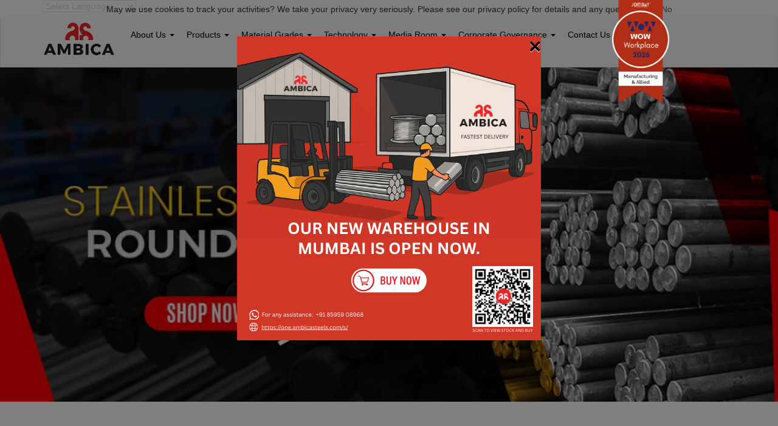

--- FILE ---
content_type: text/html; charset=UTF-8
request_url: https://www.ambicasteels.com/
body_size: 12065
content:
<!DOCTYPE html>
<html  lang="en" dir="ltr" prefix="content: http://purl.org/rss/1.0/modules/content/  dc: http://purl.org/dc/terms/  foaf: http://xmlns.com/foaf/0.1/  og: http://ogp.me/ns#  rdfs: http://www.w3.org/2000/01/rdf-schema#  schema: http://schema.org/  sioc: http://rdfs.org/sioc/ns#  sioct: http://rdfs.org/sioc/types#  skos: http://www.w3.org/2004/02/skos/core#  xsd: http://www.w3.org/2001/XMLSchema# ">
  <head>
    <meta charset="utf-8" />
<link rel="shortlink" href="https://www.ambicasteels.com/" />
<link rel="canonical" href="https://www.ambicasteels.com/" />
<meta name="description" content="Ambica Steels, one of the Indian stainless steel manufacturers, suppliers &amp; exporters in India. Please contact us for more information about stainless steel company products." />
<meta name="keywords" content="stainless steel manufacturers, stainless steel,duplex steel,bright bars,precision bars,hexagon bars,square bars,hrap flat bars,cold drawn,hot rolled bars,ingots,billets" />
<meta name="Generator" content="Drupal 8 (https://www.drupal.org)" />
<meta name="MobileOptimized" content="width" />
<meta name="HandheldFriendly" content="true" />
<meta name="viewport" content="width=device-width, initial-scale=1.0" />
<link rel="shortcut icon" href="/sites/default/files/ASL%20LOGO.png" type="image/png" />
<link rel="revision" href="https://www.ambicasteels.com/home" />

    <title>Stainless Steel Manufacturers &amp; SS Supplier In India | Ambica Steels Ltd</title>
    <link rel="stylesheet" media="all" href="/core/modules/system/css/components/align.module.css?t8lj4r" />
<link rel="stylesheet" media="all" href="/core/modules/system/css/components/fieldgroup.module.css?t8lj4r" />
<link rel="stylesheet" media="all" href="/core/modules/system/css/components/container-inline.module.css?t8lj4r" />
<link rel="stylesheet" media="all" href="/core/modules/system/css/components/clearfix.module.css?t8lj4r" />
<link rel="stylesheet" media="all" href="/core/modules/system/css/components/details.module.css?t8lj4r" />
<link rel="stylesheet" media="all" href="/core/modules/system/css/components/hidden.module.css?t8lj4r" />
<link rel="stylesheet" media="all" href="/core/modules/system/css/components/item-list.module.css?t8lj4r" />
<link rel="stylesheet" media="all" href="/core/modules/system/css/components/js.module.css?t8lj4r" />
<link rel="stylesheet" media="all" href="/core/modules/system/css/components/nowrap.module.css?t8lj4r" />
<link rel="stylesheet" media="all" href="/core/modules/system/css/components/position-container.module.css?t8lj4r" />
<link rel="stylesheet" media="all" href="/core/modules/system/css/components/progress.module.css?t8lj4r" />
<link rel="stylesheet" media="all" href="/core/modules/system/css/components/reset-appearance.module.css?t8lj4r" />
<link rel="stylesheet" media="all" href="/core/modules/system/css/components/resize.module.css?t8lj4r" />
<link rel="stylesheet" media="all" href="/core/modules/system/css/components/sticky-header.module.css?t8lj4r" />
<link rel="stylesheet" media="all" href="/core/modules/system/css/components/system-status-counter.css?t8lj4r" />
<link rel="stylesheet" media="all" href="/core/modules/system/css/components/system-status-report-counters.css?t8lj4r" />
<link rel="stylesheet" media="all" href="/core/modules/system/css/components/system-status-report-general-info.css?t8lj4r" />
<link rel="stylesheet" media="all" href="/core/modules/system/css/components/tablesort.module.css?t8lj4r" />
<link rel="stylesheet" media="all" href="/core/modules/system/css/components/tree-child.module.css?t8lj4r" />
<link rel="stylesheet" media="all" href="/core/modules/views/css/views.module.css?t8lj4r" />
<link rel="stylesheet" media="all" href="/libraries/flexslider/flexslider.css?t8lj4r" />
<link rel="stylesheet" media="all" href="/modules/custom/olsys/css/slick.min.css?t8lj4r" />
<link rel="stylesheet" media="all" href="/modules/custom/olsys/css/slick-theme.min.css?t8lj4r" />
<link rel="stylesheet" media="all" href="/modules/custom/olsys/css/style.css?t8lj4r" />
<link rel="stylesheet" media="all" href="/modules/custom/olsys/css/olsys.css?t8lj4r" />
<link rel="stylesheet" media="all" href="/modules/custom/olsys/css/morris.css?t8lj4r" />
<link rel="stylesheet" media="all" href="/core/modules/layout_discovery/layouts/onecol/onecol.css?t8lj4r" />
<link rel="stylesheet" media="all" href="/modules/flexslider/assets/css/flexslider_img.css?t8lj4r" />
<link rel="stylesheet" media="all" href="https://cdn.jsdelivr.net/npm/bootstrap@3.4.1/dist/css/bootstrap.css" integrity="sha256-0XAFLBbK7DgQ8t7mRWU5BF2OMm9tjtfH945Z7TTeNIo=" crossorigin="anonymous" />
<link rel="stylesheet" media="all" href="https://cdn.jsdelivr.net/npm/@unicorn-fail/drupal-bootstrap-styles@0.0.2/dist/3.4.0/8.x-3.x/drupal-bootstrap.css" integrity="sha512-j4mdyNbQqqp+6Q/HtootpbGoc2ZX0C/ktbXnauPFEz7A457PB6le79qasOBVcrSrOBtGAm0aVU2SOKFzBl6RhA==" crossorigin="anonymous" />
<link rel="stylesheet" media="all" href="/themes/amm/css/style.css?t8lj4r" />
<link rel="stylesheet" media="all" href="/themes/amm/css/font-awesome.min.css?t8lj4r" />
<link rel="stylesheet" media="all" href="/themes/amm/css/jquery.jqZoom.css?t8lj4r" />

    
<!--[if lte IE 8]>
<script src="/core/assets/vendor/html5shiv/html5shiv.min.js?v=3.7.3"></script>
<![endif]-->


	<!--Start of Tawk.to Script-->
	<script type="text/javascript">
	var Tawk_API=Tawk_API||{}, Tawk_LoadStart=new Date();
	(function(){
	var s1=document.createElement("script"),s0=document.getElementsByTagName("script")[0];
	s1.async=true;
	s1.src='https://embed.tawk.to/5f87d4282901b92076939205/1ff7q2plc';
	s1.charset='UTF-8';
	s1.setAttribute('crossorigin','*');
	s0.parentNode.insertBefore(s1,s0);
	})();
	</script>
	<!--End of Tawk.to Script-->
	
	<script>(function(w,d,s,l,i){w[l]=w[l]||[];w[l].push({'gtm.start':
	new Date().getTime(),event:'gtm.js'});var f=d.getElementsByTagName(s)[0],
	j=d.createElement(s),dl=l!='dataLayer'?'&l='+l:'';j.async=true;j.src=
	'https://www.googletagmanager.com/gtm.js?id='+i+dl;f.parentNode.insertBefore(j,f);
	})(window,document,'script','dataLayer','GTM-KKG8WD4');</script>
	<!-- End Google Tag Manager -->
	

  </head>
  <body class="path-frontpage page-node-type-page has-glyphicons">
  
	<!-- Google Tag Manager (noscript) -->
	<noscript><iframe src="https://www.googletagmanager.com/ns.html?id=GTM-KKG8WD4"
	height="0" width="0" style="display:none;visibility:hidden"></iframe></noscript>
	<!-- End Google Tag Manager (noscript) -->
	
	<script type='text/javascript'>
	piAId = '1060673';
	piCId = '122702';
	piHostname = 'utm.ambicasteels.com';

	(function() {
	function async_load(){
	var s = document.createElement('script'); s.type = 'text/javascript';
	s.src = ('https:' == document.location.protocol ? 'https://' : 'http://') + piHostname + '/pd.js';
	var c = document.getElementsByTagName('script')[0]; c.parentNode.insertBefore(s, c);
	}
	if(window.attachEvent) { window.attachEvent('onload', async_load); }
	else { window.addEventListener('load', async_load, false); }
	})();
	</script>

	
    <a href="#main-content" class="visually-hidden focusable skip-link">
      Skip to main content
    </a>
    
      <div class="dialog-off-canvas-main-canvas" data-off-canvas-main-canvas>
          <div class="top-header">
		<div class="container">
		  <div class="region region-top-header">
    <section id="block-gtranslate" class="block block-gtranslate block-gtranslate-block clearfix">
  
    

      
<div class="gtranslate">
<script>eval(unescape("eval%28function%28p%2Ca%2Cc%2Ck%2Ce%2Cr%29%7Be%3Dfunction%28c%29%7Breturn%28c%3Ca%3F%27%27%3Ae%28parseInt%28c/a%29%29%29+%28%28c%3Dc%25a%29%3E35%3FString.fromCharCode%28c+29%29%3Ac.toString%2836%29%29%7D%3Bif%28%21%27%27.replace%28/%5E/%2CString%29%29%7Bwhile%28c--%29r%5Be%28c%29%5D%3Dk%5Bc%5D%7C%7Ce%28c%29%3Bk%3D%5Bfunction%28e%29%7Breturn%20r%5Be%5D%7D%5D%3Be%3Dfunction%28%29%7Breturn%27%5C%5Cw+%27%7D%3Bc%3D1%7D%3Bwhile%28c--%29if%28k%5Bc%5D%29p%3Dp.replace%28new%20RegExp%28%27%5C%5Cb%27+e%28c%29+%27%5C%5Cb%27%2C%27g%27%29%2Ck%5Bc%5D%29%3Breturn%20p%7D%28%276%207%28a%2Cb%29%7Bn%7B4%282.9%29%7B3%20c%3D2.9%28%22o%22%29%3Bc.p%28b%2Cf%2Cf%29%3Ba.q%28c%29%7Dg%7B3%20c%3D2.r%28%29%3Ba.s%28%5C%27t%5C%27+b%2Cc%29%7D%7Du%28e%29%7B%7D%7D6%20h%28a%29%7B4%28a.8%29a%3Da.8%3B4%28a%3D%3D%5C%27%5C%27%29v%3B3%20b%3Da.w%28%5C%27%7C%5C%27%29%5B1%5D%3B3%20c%3B3%20d%3D2.x%28%5C%27y%5C%27%29%3Bz%283%20i%3D0%3Bi%3Cd.5%3Bi++%294%28d%5Bi%5D.A%3D%3D%5C%27B-C-D%5C%27%29c%3Dd%5Bi%5D%3B4%282.j%28%5C%27k%5C%27%29%3D%3DE%7C%7C2.j%28%5C%27k%5C%27%29.l.5%3D%3D0%7C%7Cc.5%3D%3D0%7C%7Cc.l.5%3D%3D0%29%7BF%286%28%29%7Bh%28a%29%7D%2CG%29%7Dg%7Bc.8%3Db%3B7%28c%2C%5C%27m%5C%27%29%3B7%28c%2C%5C%27m%5C%27%29%7D%7D%27%2C43%2C43%2C%27%7C%7Cdocument%7Cvar%7Cif%7Clength%7Cfunction%7CGTranslateFireEvent%7Cvalue%7CcreateEvent%7C%7C%7C%7C%7C%7Ctrue%7Celse%7CdoGTranslate%7C%7CgetElementById%7Cgoogle_translate_element2%7CinnerHTML%7Cchange%7Ctry%7CHTMLEvents%7CinitEvent%7CdispatchEvent%7CcreateEventObject%7CfireEvent%7Con%7Ccatch%7Creturn%7Csplit%7CgetElementsByTagName%7Cselect%7Cfor%7CclassName%7Cgoog%7Cte%7Ccombo%7Cnull%7CsetTimeout%7C500%27.split%28%27%7C%27%29%2C0%2C%7B%7D%29%29"))</script><style>
#goog-gt-tt {display:none !important;}

.goog-te-banner-frame {display:none !important;}

.goog-te-menu-value:hover {text-decoration:none !important;}

body {top:0 !important;}

#google_translate_element2 {display:none!important;}
</style><div id="google_translate_element2"></div>
<script>function googleTranslateElementInit2() {new google.translate.TranslateElement({pageLanguage: 'en', autoDisplay: false}, 'google_translate_element2');}</script>
<script src="https://translate.google.com/translate_a/element.js?cb=googleTranslateElementInit2"></script><style>
a.gtflag {background-image:url('/modules/contrib/gtranslate/gtranslate-files/16a.png');}
a.gtflag:hover {background-image:url('/modules/contrib/gtranslate/gtranslate-files/16.png');}
</style><a href="javascript:doGTranslate('en|en')" title="English" class="gtflag" style="font-size:16px;padding:1px 0;background-repeat:no-repeat;background-position:-0px -0px;"><img src="/modules/contrib/gtranslate/gtranslate-files/blank.png" height="16" width="16" style="border:0;vertical-align:top;" alt="English" /></a> <a href="javascript:doGTranslate('en|nl')" title="Dutch" class="gtflag" style="font-size:16px;padding:1px 0;background-repeat:no-repeat;background-position:-0px -100px;"><img src="/modules/contrib/gtranslate/gtranslate-files/blank.png" height="16" width="16" style="border:0;vertical-align:top;" alt="Dutch" /></a> <a href="javascript:doGTranslate('en|fr')" title="French" class="gtflag" style="font-size:16px;padding:1px 0;background-repeat:no-repeat;background-position:-200px -100px;"><img src="/modules/contrib/gtranslate/gtranslate-files/blank.png" height="16" width="16" style="border:0;vertical-align:top;" alt="French" /></a> <a href="javascript:doGTranslate('en|de')" title="German" class="gtflag" style="font-size:16px;padding:1px 0;background-repeat:no-repeat;background-position:-300px -100px;"><img src="/modules/contrib/gtranslate/gtranslate-files/blank.png" height="16" width="16" style="border:0;vertical-align:top;" alt="German" /></a> <a href="javascript:doGTranslate('en|it')" title="Italian" class="gtflag" style="font-size:16px;padding:1px 0;background-repeat:no-repeat;background-position:-600px -100px;"><img src="/modules/contrib/gtranslate/gtranslate-files/blank.png" height="16" width="16" style="border:0;vertical-align:top;" alt="Italian" /></a> <a href="javascript:doGTranslate('en|pt')" title="Portuguese" class="gtflag" style="font-size:16px;padding:1px 0;background-repeat:no-repeat;background-position:-300px -200px;"><img src="/modules/contrib/gtranslate/gtranslate-files/blank.png" height="16" width="16" style="border:0;vertical-align:top;" alt="Portuguese" /></a> <a href="javascript:doGTranslate('en|ru')" title="Russian" class="gtflag" style="font-size:16px;padding:1px 0;background-repeat:no-repeat;background-position:-500px -200px;"><img src="/modules/contrib/gtranslate/gtranslate-files/blank.png" height="16" width="16" style="border:0;vertical-align:top;" alt="Russian" /></a> <a href="javascript:doGTranslate('en|es')" title="Spanish" class="gtflag" style="font-size:16px;padding:1px 0;background-repeat:no-repeat;background-position:-600px -200px;"><img src="/modules/contrib/gtranslate/gtranslate-files/blank.png" height="16" width="16" style="border:0;vertical-align:top;" alt="Spanish" /></a> <select onchange="doGTranslate(this);" id="gtranslate_selector" class="notranslate" aria-label="Website Language Selector"><option value="">Select Language</option><option value="en|en" style="font-weight:bold;background:url('/modules/contrib/gtranslate/gtranslate-files/16l.png') no-repeat scroll 0 -0px;padding-left:18px;">English</option><option value="en|af" style="background:url('/modules/contrib/gtranslate/gtranslate-files/16l.png') no-repeat scroll 0 -688px;padding-left:18px;">Afrikaans</option><option value="en|sq" style="background:url('/modules/contrib/gtranslate/gtranslate-files/16l.png') no-repeat scroll 0 -560px;padding-left:18px;">Albanian</option><option value="en|ar" style="background:url('/modules/contrib/gtranslate/gtranslate-files/16l.png') no-repeat scroll 0 -16px;padding-left:18px;">Arabic</option><option value="en|hy" style="background:url('/modules/contrib/gtranslate/gtranslate-files/16l.png') no-repeat scroll 0 -832px;padding-left:18px;">Armenian</option><option value="en|az" style="background:url('/modules/contrib/gtranslate/gtranslate-files/16l.png') no-repeat scroll 0 -848px;padding-left:18px;">Azerbaijani</option><option value="en|eu" style="background:url('/modules/contrib/gtranslate/gtranslate-files/16l.png') no-repeat scroll 0 -864px;padding-left:18px;">Basque</option><option value="en|be" style="background:url('/modules/contrib/gtranslate/gtranslate-files/16l.png') no-repeat scroll 0 -768px;padding-left:18px;">Belarusian</option><option value="en|bn" style="background:url('/modules/contrib/gtranslate/gtranslate-files/16l.png') no-repeat scroll 0 -928px;padding-left:18px;">Bengali</option><option value="en|bs" style="background:url('/modules/contrib/gtranslate/gtranslate-files/16l.png') no-repeat scroll 0 -944px;padding-left:18px;">Bosnian</option><option value="en|bg" style="background:url('/modules/contrib/gtranslate/gtranslate-files/16l.png') no-repeat scroll 0 -32px;padding-left:18px;">Bulgarian</option><option value="en|ca" style="background:url('/modules/contrib/gtranslate/gtranslate-files/16l.png') no-repeat scroll 0 -384px;padding-left:18px;">Catalan</option><option value="en|ceb" style="background:url('/modules/contrib/gtranslate/gtranslate-files/16l.png') no-repeat scroll 0 -960px;padding-left:18px;">Cebuano</option><option value="en|zh-CN" style="background:url('/modules/contrib/gtranslate/gtranslate-files/16l.png') no-repeat scroll 0 -48px;padding-left:18px;">Chinese (Simplified)</option><option value="en|zh-TW" style="background:url('/modules/contrib/gtranslate/gtranslate-files/16l.png') no-repeat scroll 0 -64px;padding-left:18px;">Chinese (Traditional)</option><option value="en|hr" style="background:url('/modules/contrib/gtranslate/gtranslate-files/16l.png') no-repeat scroll 0 -80px;padding-left:18px;">Croatian</option><option value="en|cs" style="background:url('/modules/contrib/gtranslate/gtranslate-files/16l.png') no-repeat scroll 0 -96px;padding-left:18px;">Czech</option><option value="en|da" style="background:url('/modules/contrib/gtranslate/gtranslate-files/16l.png') no-repeat scroll 0 -112px;padding-left:18px;">Danish</option><option value="en|nl" style="background:url('/modules/contrib/gtranslate/gtranslate-files/16l.png') no-repeat scroll 0 -128px;padding-left:18px;">Dutch</option><option value="en|eo" style="background:url('/modules/contrib/gtranslate/gtranslate-files/16l.png') no-repeat scroll 0 -976px;padding-left:18px;">Esperanto</option><option value="en|et" style="background:url('/modules/contrib/gtranslate/gtranslate-files/16l.png') no-repeat scroll 0 -576px;padding-left:18px;">Estonian</option><option value="en|tl" style="background:url('/modules/contrib/gtranslate/gtranslate-files/16l.png') no-repeat scroll 0 -400px;padding-left:18px;">Filipino</option><option value="en|fi" style="background:url('/modules/contrib/gtranslate/gtranslate-files/16l.png') no-repeat scroll 0 -144px;padding-left:18px;">Finnish</option><option value="en|fr" style="background:url('/modules/contrib/gtranslate/gtranslate-files/16l.png') no-repeat scroll 0 -160px;padding-left:18px;">French</option><option value="en|gl" style="background:url('/modules/contrib/gtranslate/gtranslate-files/16l.png') no-repeat scroll 0 -592px;padding-left:18px;">Galician</option><option value="en|ka" style="background:url('/modules/contrib/gtranslate/gtranslate-files/16l.png') no-repeat scroll 0 -880px;padding-left:18px;">Georgian</option><option value="en|de" style="background:url('/modules/contrib/gtranslate/gtranslate-files/16l.png') no-repeat scroll 0 -176px;padding-left:18px;">German</option><option value="en|el" style="background:url('/modules/contrib/gtranslate/gtranslate-files/16l.png') no-repeat scroll 0 -192px;padding-left:18px;">Greek</option><option value="en|gu" style="background:url('/modules/contrib/gtranslate/gtranslate-files/16l.png') no-repeat scroll 0 -992px;padding-left:18px;">Gujarati</option><option value="en|ht" style="background:url('/modules/contrib/gtranslate/gtranslate-files/16l.png') no-repeat scroll 0 -896px;padding-left:18px;">Haitian Creole</option><option value="en|ha" style="background:url('/modules/contrib/gtranslate/gtranslate-files/16l.png') no-repeat scroll 0 -1008px;padding-left:18px;">Hausa</option><option value="en|iw" style="background:url('/modules/contrib/gtranslate/gtranslate-files/16l.png') no-repeat scroll 0 -416px;padding-left:18px;">Hebrew</option><option value="en|hi" style="background:url('/modules/contrib/gtranslate/gtranslate-files/16l.png') no-repeat scroll 0 -208px;padding-left:18px;">Hindi</option><option value="en|hmn" style="background:url('/modules/contrib/gtranslate/gtranslate-files/16l.png') no-repeat scroll 0 -1024px;padding-left:18px;">Hmong</option><option value="en|hu" style="background:url('/modules/contrib/gtranslate/gtranslate-files/16l.png') no-repeat scroll 0 -608px;padding-left:18px;">Hungarian</option><option value="en|is" style="background:url('/modules/contrib/gtranslate/gtranslate-files/16l.png') no-repeat scroll 0 -784px;padding-left:18px;">Icelandic</option><option value="en|ig" style="background:url('/modules/contrib/gtranslate/gtranslate-files/16l.png') no-repeat scroll 0 -1040px;padding-left:18px;">Igbo</option><option value="en|id" style="background:url('/modules/contrib/gtranslate/gtranslate-files/16l.png') no-repeat scroll 0 -432px;padding-left:18px;">Indonesian</option><option value="en|ga" style="background:url('/modules/contrib/gtranslate/gtranslate-files/16l.png') no-repeat scroll 0 -736px;padding-left:18px;">Irish</option><option value="en|it" style="background:url('/modules/contrib/gtranslate/gtranslate-files/16l.png') no-repeat scroll 0 -224px;padding-left:18px;">Italian</option><option value="en|ja" style="background:url('/modules/contrib/gtranslate/gtranslate-files/16l.png') no-repeat scroll 0 -240px;padding-left:18px;">Japanese</option><option value="en|jw" style="background:url('/modules/contrib/gtranslate/gtranslate-files/16l.png') no-repeat scroll 0 -1056px;padding-left:18px;">Javanese</option><option value="en|kn" style="background:url('/modules/contrib/gtranslate/gtranslate-files/16l.png') no-repeat scroll 0 -1072px;padding-left:18px;">Kannada</option><option value="en|km" style="background:url('/modules/contrib/gtranslate/gtranslate-files/16l.png') no-repeat scroll 0 -1088px;padding-left:18px;">Khmer</option><option value="en|ko" style="background:url('/modules/contrib/gtranslate/gtranslate-files/16l.png') no-repeat scroll 0 -256px;padding-left:18px;">Korean</option><option value="en|lo" style="background:url('/modules/contrib/gtranslate/gtranslate-files/16l.png') no-repeat scroll 0 -1104px;padding-left:18px;">Lao</option><option value="en|la" style="background:url('/modules/contrib/gtranslate/gtranslate-files/16l.png') no-repeat scroll 0 -1120px;padding-left:18px;">Latin</option><option value="en|lv" style="background:url('/modules/contrib/gtranslate/gtranslate-files/16l.png') no-repeat scroll 0 -448px;padding-left:18px;">Latvian</option><option value="en|lt" style="background:url('/modules/contrib/gtranslate/gtranslate-files/16l.png') no-repeat scroll 0 -464px;padding-left:18px;">Lithuanian</option><option value="en|mk" style="background:url('/modules/contrib/gtranslate/gtranslate-files/16l.png') no-repeat scroll 0 -800px;padding-left:18px;">Macedonian</option><option value="en|ms" style="background:url('/modules/contrib/gtranslate/gtranslate-files/16l.png') no-repeat scroll 0 -704px;padding-left:18px;">Malay</option><option value="en|mt" style="background:url('/modules/contrib/gtranslate/gtranslate-files/16l.png') no-repeat scroll 0 -624px;padding-left:18px;">Maltese</option><option value="en|mi" style="background:url('/modules/contrib/gtranslate/gtranslate-files/16l.png') no-repeat scroll 0 -1136px;padding-left:18px;">Maori</option><option value="en|mr" style="background:url('/modules/contrib/gtranslate/gtranslate-files/16l.png') no-repeat scroll 0 -1152px;padding-left:18px;">Marathi</option><option value="en|mn" style="background:url('/modules/contrib/gtranslate/gtranslate-files/16l.png') no-repeat scroll 0 -1168px;padding-left:18px;">Mongolian</option><option value="en|ne" style="background:url('/modules/contrib/gtranslate/gtranslate-files/16l.png') no-repeat scroll 0 -1184px;padding-left:18px;">Nepali</option><option value="en|no" style="background:url('/modules/contrib/gtranslate/gtranslate-files/16l.png') no-repeat scroll 0 -272px;padding-left:18px;">Norwegian</option><option value="en|fa" style="background:url('/modules/contrib/gtranslate/gtranslate-files/16l.png') no-repeat scroll 0 -672px;padding-left:18px;">Persian</option><option value="en|pl" style="background:url('/modules/contrib/gtranslate/gtranslate-files/16l.png') no-repeat scroll 0 -288px;padding-left:18px;">Polish</option><option value="en|pt" style="background:url('/modules/contrib/gtranslate/gtranslate-files/16l.png') no-repeat scroll 0 -304px;padding-left:18px;">Portuguese</option><option value="en|pa" style="background:url('/modules/contrib/gtranslate/gtranslate-files/16l.png') no-repeat scroll 0 -1200px;padding-left:18px;">Punjabi</option><option value="en|ro" style="background:url('/modules/contrib/gtranslate/gtranslate-files/16l.png') no-repeat scroll 0 -320px;padding-left:18px;">Romanian</option><option value="en|ru" style="background:url('/modules/contrib/gtranslate/gtranslate-files/16l.png') no-repeat scroll 0 -336px;padding-left:18px;">Russian</option><option value="en|sr" style="background:url('/modules/contrib/gtranslate/gtranslate-files/16l.png') no-repeat scroll 0 -480px;padding-left:18px;">Serbian</option><option value="en|sk" style="background:url('/modules/contrib/gtranslate/gtranslate-files/16l.png') no-repeat scroll 0 -496px;padding-left:18px;">Slovak</option><option value="en|sl" style="background:url('/modules/contrib/gtranslate/gtranslate-files/16l.png') no-repeat scroll 0 -512px;padding-left:18px;">Slovenian</option><option value="en|so" style="background:url('/modules/contrib/gtranslate/gtranslate-files/16l.png') no-repeat scroll 0 -1216px;padding-left:18px;">Somali</option><option value="en|es" style="background:url('/modules/contrib/gtranslate/gtranslate-files/16l.png') no-repeat scroll 0 -352px;padding-left:18px;">Spanish</option><option value="en|sw" style="background:url('/modules/contrib/gtranslate/gtranslate-files/16l.png') no-repeat scroll 0 -720px;padding-left:18px;">Swahili</option><option value="en|sv" style="background:url('/modules/contrib/gtranslate/gtranslate-files/16l.png') no-repeat scroll 0 -368px;padding-left:18px;">Swedish</option><option value="en|ta" style="background:url('/modules/contrib/gtranslate/gtranslate-files/16l.png') no-repeat scroll 0 -1232px;padding-left:18px;">Tamil</option><option value="en|te" style="background:url('/modules/contrib/gtranslate/gtranslate-files/16l.png') no-repeat scroll 0 -1248px;padding-left:18px;">Telugu</option><option value="en|th" style="background:url('/modules/contrib/gtranslate/gtranslate-files/16l.png') no-repeat scroll 0 -640px;padding-left:18px;">Thai</option><option value="en|tr" style="background:url('/modules/contrib/gtranslate/gtranslate-files/16l.png') no-repeat scroll 0 -656px;padding-left:18px;">Turkish</option><option value="en|uk" style="background:url('/modules/contrib/gtranslate/gtranslate-files/16l.png') no-repeat scroll 0 -528px;padding-left:18px;">Ukrainian</option><option value="en|ur" style="background:url('/modules/contrib/gtranslate/gtranslate-files/16l.png') no-repeat scroll 0 -912px;padding-left:18px;">Urdu</option><option value="en|vi" style="background:url('/modules/contrib/gtranslate/gtranslate-files/16l.png') no-repeat scroll 0 -544px;padding-left:18px;">Vietnamese</option><option value="en|cy" style="background:url('/modules/contrib/gtranslate/gtranslate-files/16l.png') no-repeat scroll 0 -752px;padding-left:18px;">Welsh</option><option value="en|yi" style="background:url('/modules/contrib/gtranslate/gtranslate-files/16l.png') no-repeat scroll 0 -816px;padding-left:18px;">Yiddish</option><option value="en|yo" style="background:url('/modules/contrib/gtranslate/gtranslate-files/16l.png') no-repeat scroll 0 -1264px;padding-left:18px;">Yoruba</option><option value="en|zu" style="background:url('/modules/contrib/gtranslate/gtranslate-files/16l.png') no-repeat scroll 0 -1280px;padding-left:18px;">Zulu</option></select>
</div>
  </section>


  </div>

		</div>
    </div>
            <header class="navbar navbar-default container-fluid" id="navbar" role="banner">
      	  <div class="container">
		  <div class="navbar-header">
			  <div class="region region-navigation">
          <a class="logo navbar-btn pull-left" href="/" title="Home" rel="home">
         <img src="/sites/default/files/ASL%20LOGO.png" alt="Home" />
    </a>
      
  </div>

									  <button type="button" class="navbar-toggle" data-toggle="collapse" data-target="#navbar-collapse">
				<span class="sr-only">Toggle navigation</span>
				<span class="icon-bar"></span>
				<span class="icon-bar"></span>
				<span class="icon-bar"></span>
			  </button>
					  </div>
      
			<div class="navbar-addcart">
				<a href="/item-cart"><span id="cart-icon"></span><span id="itemcount">0</span></a>
			</div>
		  		  			<div id="navbar-collapse" class="navbar-collapse collapse">
			    <div class="region region-navigation-collapsible">
    <nav role="navigation" aria-labelledby="block-amm-main-menu-menu" id="block-amm-main-menu">
            <h2 class="sr-only" id="block-amm-main-menu-menu">Main navigation</h2>

      
			  		<ul class="nav navbar-nav" role="menu" aria-labelledby="dropdownMenu">
	  	  				  			<li class="dropdown">
			  <a href="/ambica-stainless-steels" class="dropdown-toggle" data-toggle="dropdown">About Us <span class="caret"></span></a>
			  			  		<ul class="dropdown-menu" role="menu" aria-labelledby="dLabel">
	  	  				  			<li class="dropdown-submenu">
			  <a href="/ambica-stainless-steels/what-we-stand-for">What We Stand For</a>
			  			  		<ul class="dropdown-menu" role="menu" aria-labelledby="dLabel">
	  	  				  <li ><a href="/ambica-stainless-steels/vision-mission" data-drupal-link-system-path="node/33935">Vision &amp; Mission</a></li>
			  				  <li ><a href="/ambica-stainless-steels/Core-Values" data-drupal-link-system-path="node/41852">Core Values</a></li>
			  	  </ul>
	
			</li>
		  			  				  <li ><a href="/ambica-stainless-steels/our-success-story" data-drupal-link-system-path="node/33936">Our Success Story</a></li>
			  				  			<li class="dropdown-submenu">
			  <a href="/ambica-stainless-steels/certificates-approvals">Certificates &amp; Approvals</a>
			  			  		<ul class="dropdown-menu" role="menu" aria-labelledby="dLabel">
	  	  				  <li ><a href="/ambica-stainless-steels/certificates-approvals" data-drupal-link-system-path="ambica-stainless-steels/certificates-approvals">Ambica Steels Limited</a></li>
			  				  <li ><a href="/ambica-stainless-steels/india-limited" data-drupal-link-system-path="ambica-stainless-steels/india-limited">Ambica Steels India Limited</a></li>
			  	  </ul>
	
			</li>
		  			  	  </ul>
	
			</li>
		  			  				  			<li class="dropdown">
			  <a href="/stainless-steel-products" class="dropdown-toggle" data-toggle="dropdown">Products <span class="caret"></span></a>
			  			  		<ul class="dropdown-menu" role="menu" aria-labelledby="dLabel">
	  	  				  			<li class="dropdown-submenu">
			  <a href="">Stainless Steel Bars</a>
			  			  		<ul class="dropdown-menu" role="menu" aria-labelledby="dLabel">
	  	  				  <li ><a href="/stainless-steel-products/bright-round-bars" data-drupal-link-system-path="node/33951">Bright Round Bars</a></li>
			  				  <li ><a href="/stainless-steel-products/round-bars/precision-round-bars" data-drupal-link-system-path="node/33952">Precision Round Bars</a></li>
			  				  <li ><a href="/stainless-steel-products/hex-bars" data-drupal-link-system-path="node/33953">Hexagon Bars</a></li>
			  				  <li ><a href="/stainless-steel-products/square-bars" data-drupal-link-system-path="node/33994">Square Bars</a></li>
			  				  <li ><a href="/stainless-steel-products/flat-bars/cold-drawn-flat-bars" data-drupal-link-system-path="node/33995">Cold Drawn Flat Bars</a></li>
			  				  <li ><a href="/stainless-steel-products/flat-bars/hrap-flat-bars" data-drupal-link-system-path="node/33954">Hrap Flat Bars</a></li>
			  				  <li ><a href="/stainless-steel-products/continuous-cast-billets" data-drupal-link-system-path="node/33996">Continuous Cast Billets</a></li>
			  				  <li ><a href="/stainless-steel-products/forging-quality-ingots" data-drupal-link-system-path="node/33956">Forging Quality Ingots</a></li>
			  				  <li ><a href="/stainless-steel-products/hot-rolled-steel-bars" data-drupal-link-system-path="node/33955">Hot Rolled Steel Bars</a></li>
			  				  <li ><a href="/stainless-steel-angle-bars" data-drupal-link-system-path="node/41498">Stainless Steel Angle Bars</a></li>
			  				  <li ><a href="/stainless-steel-profile-bars" data-drupal-link-system-path="node/41813">Stainless Steel Profile Bars</a></li>
			  				  <li ><a href="/Stainless-Steel-forged-bars" data-drupal-link-system-path="node/41814">Stainless Steel Forged Bars</a></li>
			  				  <li ><a href="/ready-stock-online" data-drupal-link-system-path="node/33957">Ready Stock</a></li>
			  	  </ul>
	
			</li>
		  			  				  			<li class="dropdown-submenu">
			  <a href="">Stainless Steel Wires</a>
			  			  		<ul class="dropdown-menu" role="menu" aria-labelledby="dLabel">
	  	  				  <li ><a href="/stainless-steel-fine-wire" data-drupal-link-system-path="node/41860">SS Fine Wire</a></li>
			  				  <li ><a href="/stainless-steel-electro-polish-wires" data-drupal-link-system-path="node/41862">SS Electro Polish</a></li>
			  				  <li ><a href="/stainless-steel-cold-heading-wire" data-drupal-link-system-path="node/41861">SS Cold Heading</a></li>
			  				  <li ><a href="/stainless-steel-general-purpose-wire" data-drupal-link-system-path="node/41867">SS General Purpose Wire</a></li>
			  	  </ul>
	
			</li>
		  			  				  			<li class="dropdown-submenu">
			  <a href="">Stainless Steel Welding Wires</a>
			  			  		<ul class="dropdown-menu" role="menu" aria-labelledby="dLabel">
	  	  				  <li ><a href="/stainless-steel-tig-wire" data-drupal-link-system-path="node/41859">SS Tig Wire</a></li>
			  				  <li ><a href="/stainless-steel-mig-wire" data-drupal-link-system-path="node/41858">SS Mig Wire</a></li>
			  				  <li ><a href="/stainless-steel-core-wire" data-drupal-link-system-path="node/41863">SS Core Wire</a></li>
			  	  </ul>
	
			</li>
		  			  	  </ul>
	
			</li>
		  			  				  			<li class="dropdown">
			  <a href="/stainless-steel-grades" class="dropdown-toggle" data-toggle="dropdown">Material Grades <span class="caret"></span></a>
			  			  		<ul class="dropdown-menu" role="menu" aria-labelledby="dLabel">
	  	  				  <li ><a href="/stainless-steel-grades/austenitic-stainless-steels" data-drupal-link-system-path="node/33945">Austenitic Stainless Steels</a></li>
			  				  <li ><a href="/martensitic-stainless-steels" data-drupal-link-system-path="node/33946">Martensitic Stainless Steels</a></li>
			  				  <li ><a href="/stainless-steel-grades/ferritic-stainless-steels" data-drupal-link-system-path="node/33947">Ferritic Stainless Steels</a></li>
			  				  <li ><a href="/duplex-stainless-steel" data-drupal-link-system-path="node/33949">Duplex Stainless Steel</a></li>
			  				  <li ><a href="/stainless-steel-grades/17-4ph-stainless-steel" data-drupal-link-system-path="node/33948">PH Stainless Steel</a></li>
			  				  <li ><a href="/more-grades" data-drupal-link-system-path="node/33999">More Stainless Steels Grades</a></li>
			  	  </ul>
	
			</li>
		  			  				  			<li class="dropdown">
			  <a href="/technology" class="dropdown-toggle" data-toggle="dropdown">Technology <span class="caret"></span></a>
			  			  		<ul class="dropdown-menu" role="menu" aria-labelledby="dLabel">
	  	  				  <li ><a href="/technology/infrastructure" data-drupal-link-system-path="node/33974">Infrastructure</a></li>
			  				  <li ><a href="/technology/material-testings" data-drupal-link-system-path="node/33975">Material Testings</a></li>
			  				  <li ><a href="/technology/radioactive-contamination" data-drupal-link-system-path="node/33976">Radioactive Contamination</a></li>
			  				  <li ><a href="/technology/environment-management-system" data-drupal-link-system-path="node/33977">Environment Management System</a></li>
			  				  <li ><a href="/technology/heat-treatment" data-drupal-link-system-path="node/33978">Heat Treatment</a></li>
			  				  <li ><a href="/technology/packaging" data-drupal-link-system-path="node/33979">Packaging</a></li>
			  	  </ul>
	
			</li>
		  			  				  			<li class="dropdown">
			  <a href="/media-room" class="dropdown-toggle" data-toggle="dropdown">Media Room <span class="caret"></span></a>
			  			  		<ul class="dropdown-menu" role="menu" aria-labelledby="dLabel">
	  	  				  <li ><a href="/media-room/corporate-presentation" data-drupal-link-system-path="node/33981">Corporate Presentation</a></li>
			  				  <li ><a href="/media-room/events-activities/outdoor-events" data-drupal-link-system-path="node/33985">Events</a></li>
			  				  <li ><a href="/media-room/product-catalog" data-drupal-link-system-path="node/34023">Product Catalog</a></li>
			  				  <li ><a href="/media-room/awards-accolades" data-drupal-link-system-path="node/33987">Awards &amp; Accolades</a></li>
			  				  <li ><a href="/media-room/corporate-video" data-drupal-link-system-path="node/33982">Corporate Video</a></li>
			  				  <li ><a href="/media-room/virtual-unit-visit" data-drupal-link-system-path="node/33983">Virtual Unit Visit</a></li>
			  	  </ul>
	
			</li>
		  			  				  			<li class="dropdown">
			  <a href="/corporate-governance/csr-policy" class="dropdown-toggle" data-toggle="dropdown">Corporate Governance <span class="caret"></span></a>
			  			  		<ul class="dropdown-menu" role="menu" aria-labelledby="dLabel">
	  	  				  <li ><a href="/corporate-governance/csr-policy" data-drupal-link-system-path="node/35231">CSR Policy</a></li>
			  				  <li ><a href="/csr-activities" data-drupal-link-system-path="node/41653">CSR Activities</a></li>
			  	  </ul>
	
			</li>
		  			  				  <li ><a href="/contact-us" data-drupal-link-system-path="node/34005">Contact Us</a></li>
			  	  </ul>
	

  </nav>
<nav role="navigation" aria-labelledby="block-amm-account-menu-menu" id="block-amm-account-menu">
            <h2 class="sr-only" id="block-amm-account-menu-menu">User account menu</h2>

      
			  		<ul class="nav navbar-nav" role="menu" aria-labelledby="dropdownMenu">
	  	  				  <li ><a href="/user/login" data-drupal-link-system-path="user/login">Log in</a></li>
			  	  </ul>
	

  </nav>

  </div>

			</div>
		  			
		  		</div>
    </header>
  


  	  <div class="region region-slider">
    <section class="views-element-container block block-views block-views-blockhome-slider-block-1 clearfix" id="block-views-block-home-slider-block-1">
  
    

      <div class="form-group"><div class="view view-home-slider view-id-home_slider view-display-id-block_1 js-view-dom-id-e19b470d8a416b09ba758b67c3a6a41c3a293c9f5ea66c85f425e26b0ec4b64f">
  
    
      
      <div class="view-content">
      
<div>
    
<div id="flexslider-1" class="flexslider optionset-default">
 
<ul class="slides">
    
<li>
    <div class="views-field views-field-field-image"><div class="field-content"><a href="https://one.ambicasteels.com/s/stainless-steel/round-bars" hreflang="en">  <img src="/sites/default/files/2024-04/Round%20bar.jpg" width="1024" height="440" alt="round-bars-slider" typeof="Image" class="img-responsive" />

</a></div></div>
    </li>
<li>
    <div class="views-field views-field-field-image"><div class="field-content"><a href="https://one.ambicasteels.com/s/stainless-steel/hexagon-bars" hreflang="en">  <img src="/sites/default/files/2024-04/HEX%20BAR%20copy.jpg" width="1024" height="440" alt="hex bars slider" typeof="Image" class="img-responsive" />

</a></div></div>
    </li>
<li>
    <div class="views-field views-field-field-image"><div class="field-content"><a href="https://one.ambicasteels.com/s/stainless-steel/square-bars" hreflang="en">  <img src="/sites/default/files/2024-04/SQUARE%20BAR%20copy.png" width="1024" height="440" alt="square bars" typeof="Image" class="img-responsive" />

</a></div></div>
    </li>
<li>
    <div class="views-field views-field-field-image"><div class="field-content"><a href="https://one.ambicasteels.com/s/stainless-steel/flat-bars" hreflang="en">  <img src="/sites/default/files/2024-04/FLAT%20BAR%20copy.jpg" width="1024" height="440" alt="flat bars slider" typeof="Image" class="img-responsive" />

</a></div></div>
    </li>
</ul>
</div>

</div>

    </div>
  
          </div>
</div>

  </section>


  </div>

    <div role="main" class="main-container container-fluid js-quickedit-main-content">
	<div class="container">
		<div class="row">

		  		  
		  		  
		  		  		  <section class="col-sm-12">

									  				<div class="highlighted">  <div class="region region-highlighted">
    <div data-drupal-messages-fallback class="hidden"></div>

  </div>
</div>
			  			
									  				
			  			
									  <a id="main-content"></a>
			    <div class="region region-content">
      <article data-history-node-id="33929" role="article" about="/home" typeof="schema:WebPage" class="page full clearfix">
	
			  <span property="schema:name" content="Home" class="hidden"></span>


	<div class="content">
	   	   
	   	   
	   		<h1 class="page-header">
			<span property="schema:name">Home</span>
		</h1>
				<div class="row mt-10">
			<div class="col-md-12">
				  <div class="layout layout--onecol">
    <div  class="layout__region layout__region--content">
      <section class="block block-layout-builder block-extra-field-blocknodepagelinks clearfix">
  
    

      
  </section>

<section class="block block-layout-builder block-field-blocknodepagebody clearfix">
  
    

      
      <div class="field field--name-body field--type-text-with-summary field--label-hidden field--items">
              <div property="schema:text" class="field--item">
</div>
          </div>
  
  </section>


    </div>
  </div>

			</div>
		</div>
	</div>
</article>
<section id="block-featuredproducts" class="block block-block-content block-block-contentea86e38a-03f7-4534-9c9b-79e534286c2b clearfix">
  
      <h2 class="block-title">Featured Products</h2>
    

        <div class="layout layout--onecol">
    <div  class="layout__region layout__region--content">
      <section class="block block-layout-builder block-field-blockblock-contentbasicbody clearfix">
  
    

      
            <div class="field field--name-body field--type-text-with-summary field--label-hidden field--item"><div class="view view-featured-products view-id-featured_products view-display-id-block_1 js-view-dom-id-bc0436a5d4c19db45b622ced3392314e2bd5a5c8f451e16542ebe5f41119c026">
<div class="view-content">
<div class="grid views-view-grid" id="views-bootstrap-featured-products-block-1">
<div class="row">
<div class="col-1 col-sm-1 col-md-4 col-lg-4 col-xl-4 feature-product">
<div class="views-field views-field-nothing">
<div class="views-field views-field-field-shape-image">
<div class="field-content"><span class="field-content"><a href="/stainless-steel-angle-bars" hreflang="en"><img alt="" class="img-responsive" src="/sites/default/files/styles/custome_350_350/public/2020-12/Untitled%20design%20%2838%29.png?itok=df_JTQVv" typeof="Image" /> </a> </span></div>
</div>

<div class="views-field views-field-title">
<h3><span class="field-content"><span class="field-content"><a href="/stainless-steel-angle-bars" hreflang="en">Angle Bars</a> </span></span></h3>
</div>

<div class="views-field views-field-view-node">
<span class="field-content"><a href="/stainless-steel-angle-bars" hreflang="en"><div class="btn btn-info">See Products <i class="fa fa-angle-right icon"></i></div> </a></span>
</div>
</div>
</div>

<div class="col-1 col-sm-1 col-md-4 col-lg-4 col-xl-4 feature-product">
<div class="views-field views-field-nothing">
<div class="views-field views-field-field-shape-image">
<div class="field-content"><span class="field-content"><a href="/stainless-steel-products/flat-bars/hrap-flat-bars" hreflang="en"><img alt="" class="img-responsive" src="/sites/default/files/styles/custome_350_350/public/2021-08/stainless-steel-flat-bar.jpg?itok=X41VBvSf" typeof="Image" /> </a> </span></div>
</div>

<div class="views-field views-field-title">
<h3><span class="field-content"><span class="field-content"><a href="/stainless-steel-products/flat-bars/hrap-flat-bars" hreflang="en">Flat Bars</a> </span></span></h3>
</div>

<div class="views-field views-field-view-node">
<span class="field-content"><a href="/stainless-steel-products/flat-bars/hrap-flat-bars" hreflang="en"><div class="btn btn-info">See Products <i class="fa fa-angle-right icon"></i></div> </a></span>
</div>
</div>
</div>

<div class="col-1 col-sm-1 col-md-4 col-lg-4 col-xl-4 feature-product">
<div class="views-field views-field-nothing">
<div class="views-field views-field-field-shape-image">
<div class="field-content"><span class="field-content"><a href="/stainless-steel-products/hex-bars" hreflang="en"><img alt="" class="img-responsive" src="/sites/default/files/styles/custome_350_350/public/2021-08/stainless-steel-hex-bar.jpg?itok=RWDOXw5w" typeof="Image" /> </a> </span></div>
</div>

<div class="views-field views-field-title">
<h3><span class="field-content"><span class="field-content"><a href="/stainless-steel-products/hex-bars" hreflang="en">Hexagon Bars</a> </span></span></h3>
</div>

<div class="views-field views-field-view-node">
<span class="field-content"><a href="/stainless-steel-products/hex-bars" hreflang="en"><div class="btn btn-info">See Products <i class="fa fa-angle-right icon"></i></div> </a></span>
</div>
</div>
</div>

<div class="col-1 col-sm-1 col-md-4 col-lg-4 col-xl-4 feature-product">
<div class="views-field views-field-nothing">
<div class="views-field views-field-field-shape-image">
<div class="field-content"><span class="field-content"><a href="/contact-us" hreflang="en"><img alt="" class="img-responsive" src="/sites/default/files/styles/custome_350_350/public/2023-06/shutterstock_1799198275%20%281%29.jpg?itok=fjkjn622" typeof="Image" /> </a> </span></div>
</div>

<div class="views-field views-field-title">
<h3><span class="field-content"><span class="field-content"><a href="/contact-us" hreflang="en">RCS Bars</a> </span></span></h3>
</div>

<div class="views-field views-field-view-node">
<span class="field-content"><a href="/contact-us" hreflang="en"><div class="btn btn-info">See Products <i class="fa fa-angle-right icon"></i></div></a></span>
</div>
</div>
</div>

<div class="col-1 col-sm-1 col-md-4 col-lg-4 col-xl-4 feature-product">
<div class="views-field views-field-nothing">
<div class="views-field views-field-field-shape-image">
<div class="field-content"><span class="field-content"><a href="/stainless-steel-products/bright-round-bars" hreflang="en"><img alt="" class="img-responsive" src="/sites/default/files/styles/custome_350_350/public/2021-08/bright-round-bars.jpg?itok=DAVg_VLQ" typeof="Image" /> </a> </span></div>
</div>

<div class="views-field views-field-title">
<h3><span class="field-content"><span class="field-content"><a href="/stainless-steel-products/bright-round-bars" hreflang="en">Round Bars</a> </span></span></h3>
</div>

<div class="views-field views-field-view-node">
<span class="field-content"><a href="/stainless-steel-products/bright-round-bars" hreflang="en"><div class="btn btn-info">See Products <i class="fa fa-angle-right icon"></i></div> </a></span>
</div>
</div>
</div>

<div class="col-1 col-sm-1 col-md-4 col-lg-4 col-xl-4 feature-product">
<div class="views-field views-field-nothing">
<div class="views-field views-field-field-shape-image">
<div class="field-content"><span class="field-content"><a href="/stainless-steel-products/square-bars" hreflang="en"><img alt="" class="img-responsive" src="/sites/default/files/styles/custome_350_350/public/2021-08/stainless-steel-square-bar.jpg?itok=U2DbMCqc" typeof="Image" /> </a> </span></div>
</div>

<div class="views-field views-field-title">
<h3><span class="field-content"><span class="field-content"><a href="/stainless-steel-products/square-bars" hreflang="en">Square Bars</a> </span></span></h3>
</div>

<div class="views-field views-field-view-node">
<span class="field-content"><a href="/stainless-steel-products/square-bars" hreflang="en"><div class="btn btn-info">See Products <i class="fa fa-angle-right icon"></i></div> </a></span>
</div>
</div>
</div>
</div>
</div>
</div>

<div class="view-footer">
<div class="text-center moreproducts"><a class="btn btn-info" href="/stainless-steel-products">View More Products <i class="fa fa-angle-right icon"></i></a></div>
</div>
</div>
</div>
      
  </section>


    </div>
  </div>

  </section>

<section id="block-ourvideos" class="block block-block-content block-block-contentdc50d152-e6b5-47f7-acb1-5d17ecb9937e clearfix">
  
      <h2 class="block-title">Our Videos</h2>
    

        <div class="layout layout--onecol">
    <div  class="layout__region layout__region--content">
      <section class="block block-layout-builder block-field-blockblock-contentbasicbody clearfix">
  
    

      
            <div class="field field--name-body field--type-text-with-summary field--label-hidden field--item"><section class="mt-5 ourvideo">
<div class="row">
<div class="col-md-6" data-aos="fade-left" data-aos-delay="800"><a href="https://youtu.be/QNj85Ow2D9Y" target="_blank"><img alt="Video1" data-entity-type="file" data-entity-uuid="3ac12fd0-636c-4f00-af6b-b1f7208c72c5" height="428px" src="/sites/default/files/inline-images/Video%201.jpg" width="100%" /></a></div>

<div class="col-md-6" data-aos="fade-right" data-aos-delay="800"><a href="https://www.youtube.com/watch?v=vNURazRIuAk" target="_blank"><img alt="Video1" data-entity-type="file" data-entity-uuid="947c8871-13e5-4c36-920c-651c42786718" height="428px" src="/sites/default/files/inline-images/corparate%20_0.png" width="100%" /></a></div>
</div>
</section>
</div>
      
  </section>


    </div>
  </div>

  </section>

<section id="block-ourvirtualtours" class="block block-block-content block-block-content28cb7aae-4d88-42ad-a664-bc36c45d8312 clearfix">
  
      <h2 class="block-title">Our Virtual Tours</h2>
    

        <div class="layout layout--onecol">
    <div  class="layout__region layout__region--content">
      <section class="block block-layout-builder block-field-blockblock-contentbasicbody clearfix">
  
    

      
            <div class="field field--name-body field--type-text-with-summary field--label-hidden field--item"><section class="mt-5 vittous">
<div class="row">
<div class="col-md-6" data-aos="fade-left" data-aos-delay="800"><a href="http://www.iviewd.com/ambicasteels1/"><img alt="Tou1" class="img-fluid align-center" data-entity-type="file" data-entity-uuid="19490e70-5054-4d1b-98af-072cbda834f7" src="/sites/default/files/inline-images/Virtual-Tour-unit-1-1.jpg" width="100%" height="280px" /></a>
<h3 class="text-center p-2"><strong>Virtual Tour Unit 1</strong></h3>
</div>

<div class="col-md-6" data-aos="fade-right" data-aos-delay="800"><a href="http://www.iviewd.com/ambicasteels2/"><img alt="Tou2" class="img-fluid align-center" data-entity-type="file" data-entity-uuid="5fc05bb2-9bcc-49d6-b425-ed8ad4e323c5" src="/sites/default/files/inline-images/Virtual-Tour-unit-2-1.jpg" width="100%" height="280px" /></a>

<h3 class="text-center p-2"><strong>Virtual Tour Unit 2</strong></h3>
</div>
</div>
</section>
</div>
      
  </section>


    </div>
  </div>

  </section>


  </div>

					  </section>

		  		  		</div>
	  </div>
  </div>

      <footer class="footer container-fluid" role="contentinfo">
		<div class="">
			  <div class="region region-footer">
    <section id="block-footertext" class="block block-block-content block-block-contentd3d51bb4-4a81-452b-ac53-dee9bb795a14 clearfix">
  
    

        <div class="layout layout--onecol">
    <div  class="layout__region layout__region--content">
      <section class="block block-layout-builder block-field-blockblock-contentbasicbody clearfix">
  
    

      
            <div class="field field--name-body field--type-text-with-summary field--label-hidden field--item"><div class="page-footer font-small unique-color-dark"><!-- Footer Links -->
<div class="text-md-left mt-5 mb-10"><!-- Grid row -->
<div class="container">
<div class="row mt-3"><!-- Grid column -->
<div class="col-md-3 mx-auto mb-md-0 mb-4">
	<!-- Content -->
	<h4 class="text-uppercase font-weight-bold"><b>Bar Products</b></h4>
	<p><a href="/stainless-steel-angle-bars/">Angle Bars</a></p>
	<p><a href="/stainless-steel-products/flat-bars/hrap-flat-bars/">Flat Bars</a></p>
	<p><a href="/stainless-steel-products/hex-bars/">Hexagon Bars</a></p>
	<p><a href="/stainless-steel-products/bright-round-bars/">Round Bars</a></p>
	<p><a href="/stainless-steel-products/square-bars/">Square Bars</a></p>
</div>

<div class="col-md-3 mx-auto mb-md-0 mb-4"><!-- Content -->
<h4 class="text-uppercase font-weight-bold"><b>Wire Products</b></h4>
  <p><a href="/stainless-steel-fine-wire">Fine Wires</a></p>
  <p><a href="/stainless-steel-cold-heading-wire">Cold Heading Wires</a></p>
  <p><a href="/stainless-steel-electro-polish-wires">Electro Polish Wires</a></p>
  <p><a href="/stainless-steel-general-purpose-wire">General Purpose Wires</a></p>
  <p><a href="/stainless-steel-tig-wire">TIG Wires</a></p>
  <p><a href="/stainless-steel-mig-wire">MIG Wires</a></p>
  <p><a href="/stainless-steel-core-wire">Core Wires</a></p>
</div>

<!-- Grid column --><!-- Grid column -->

<div class="col-md-3 mx-auto mb-md-0 mb-4"><!-- Content -->
<h4 class="text-uppercase font-weight-bold"><b>Know More</b></h4>

<p><a href="/privacy-policy/">Privacy Policy</a></p>

<p><a href="/standard-terms-conditions-of-sales/">T&amp;C Of Sales</a></p>

<p><a href="/blog/">Blog</a></p>

<p><a href="/careers/work-with-us/">Work With Us</a></p>
<p><a href="/our-dealers">Our Dealers</a></p>
<p><a href="/vitaar">Vitaar</a></p>
</div>


<!-- Grid column --><!-- Grid column --><!-- Grid column -->

<div class="col-md-3 mx-auto mb-md-0 mb-4"><!-- Content -->
<h4 class="text-uppercase font-weight-bold"><b>Contact Us</b></h4>

<p>Ambica Steels Limited C-54/1, Wazirpur Industrial Area, New Delhi 110052, INDIA</p>

<p>Tel: +91 (11) 47034400</p>

<p>dm@ambicasteels.com, info@ambicasteels.com</p>
<div class="social-links">
<a href="https://www.facebook.com/profile.php?id=61571924554475" class="fa fa-facebook"></a>
<a href="https://www.linkedin.com/company/ambicasteels/?viewAsMember=true" class="fa fa-linkedin"></a>
<a href="https://www.youtube.com/@AmbicaSteelsLtd" class="fa fa-youtube"></a>
</div>
</div>



</div>
<!-- Grid column --><!-- Grid column --><!-- Grid column --><!-- Grid column --></div>
<!-- Grid row --></div>
<!-- Footer Links --><!-- Copyright -->

<div class="footer-copyright text-center py-3">Copyright © 2025. All Rights Reserved | Ambica Steels Limited | Powered by: <strong><a href="https://openlogicsys.com/">Openlogic Systems</a></strong></div>
<!-- Copyright --></div></div>
      
  </section>


    </div>
  </div>

  </section>

<section id="block-modalpopup" class="block block-block-content block-block-content4cd84edc-54c7-4275-8d0d-930abae02311 clearfix">
  
    

        <div class="layout layout--onecol">
    <div  class="layout__region layout__region--content">
      <section class="block block-layout-builder block-field-blockblock-contentbasicbody clearfix">
  
    

      
            <div class="field field--name-body field--type-text-with-summary field--label-hidden field--item"><!-- Modal --><!--<div aria-hidden="true" aria-labelledby="exampleModalLabel" class="modal fade" id="homeModal" role="dialog" tabindex="-1">
<div class="modal-dialog" role="document" style="width: 75%;">
<div class="modal-content">
<div class="modal-body" style="padding: 0;margin: 0;"><button aria-label="Close" class="close" data-dismiss="modal" style="opacity: 1;position: absolute;right: 0;z-index: 99999;font-size: 35px;" type="button"><span aria-hidden="true">×</span></button><a href="https://calendly.com/rkhurana-ambicasteels/meet-ambica-steels-at-stainless-steel-world-2025"><img alt="Image Popup" data-entity-type="file" data-entity-uuid="9dc6e933-487f-4ac4-b37f-38b3be54cef6" src="/sites/default/files/inline-images/SSW_3.jpeg" style=" width: 100%;height: auto;" /> </a> <div class="row">
					<div class="col-md-6">
						<a href="https://calendly.com/rkhurana-ambicasteels/uk-metal-expo-2025"><img alt="Image Popup" data-entity-type="file" data-entity-uuid="3a59f067-ccb1-4d0e-b893-7272d2a857c3" src="/sites/default/files/inline-images/UK%20Metal.jpg" style=" width: 100%;height: auto;" /></a>
					</div>
					<div class="col-md-6">
						<a href="https://calendly.com/parthgupta-ambicasteels/schweissen-schneider-expo"><img alt="Image Popup" data-entity-type="file" data-entity-uuid="77f8fefa-7346-4f42-9168-9ded5e7e5fbc" src="/sites/default/files/inline-images/Schweissen%20%26%20Schneider.jpg" style=" width: 100%;height: auto;" /></a>
					</div>
				</div>--><!--</div>
</div>
</div>
</div>-->
<div aria-hidden="true" aria-labelledby="exampleModalLabel" class="modal fade" id="homeModal" role="dialog" tabindex="-1">
<div class="modal-dialog" role="document" style="width: 500px;margin: 30px auto;">
<div class="modal-content">
<div class="modal-body" style="padding: 0;margin: 0;"><button aria-label="Close" class="close" data-dismiss="modal" style="opacity: 1;position: absolute;right: 0;z-index: 99999;font-size: 35px;" type="button"><span aria-hidden="true">×</span></button><a href="https://one.ambicasteels.com/s/"><img alt="Image Popup" data-entity-type="file" data-entity-uuid="f0c3c0b4-19c2-41e0-85d8-d792e94c5b59" src="/sites/default/files/inline-images/Mumbai%20Warehouse.png" style=" width: 100%;&#10;&#9;&#9;&#9;&#9;height: auto;" /></a></div>
</div>
</div>
</div>
</div>
      
  </section>


    </div>
  </div>

  </section>

<section id="block-contactformpopup" class="block block-block-content block-block-content9c822eb6-52c1-49bd-b5d4-1e26a082a81a clearfix">
  
    

        <div class="layout layout--onecol">
    <div  class="layout__region layout__region--content">
      <section class="block block-layout-builder block-field-blockblock-contentbasicbody clearfix">
  
    

      
            <div class="field field--name-body field--type-text-with-summary field--label-hidden field--item"><!-- Modal -->
<div aria-hidden="true" aria-labelledby="exampleModalLabel" class="modal fade" id="contactModal" role="dialog" tabindex="-1">
<div class="modal-dialog" role="document">
<div class="modal-content">
<div class="modal-body" style="padding: 0;margin: 0;"><button aria-label="Close" class="close" data-dismiss="modal" style="opacity: 1;position: absolute;right: 0;z-index: 99999;font-size: 35px;" type="button"><span aria-hidden="true">×</span></button>
<p><iframe allowtransparency="true" frameborder="0" height="800" src="https://utm.ambicasteels.com/l/1059673/2024-05-02/59bf7y" style="border: 0" type="text/html" width="100%"></iframe></p>
</div>
</div>
</div>
</div>
</div>
      
  </section>


    </div>
  </div>

  </section>

<section id="block-wowfooterimage" class="block block-block-content block-block-contenta6814abd-b4b7-4d3d-9c46-07f3f05d3097 clearfix">
  
    

        <div class="layout layout--onecol">
    <div  class="layout__region layout__region--content">
      <section class="block block-layout-builder block-field-blockblock-contentbasicbody clearfix">
  
    

      
            <div class="field field--name-body field--type-text-with-summary field--label-hidden field--item"><p class="text-align-right"><img alt="WOW Manufacturing &amp; Allied" data-entity-type="file" data-entity-uuid="9e24c7d9-e647-4d81-8d00-3c830e970b70" height="169" src="/sites/default/files/inline-images/WOW%20Manufacturing%20%26%20Allied%20Badge-%20PNG.png" width="94" /></p>
</div>
      
  </section>


    </div>
  </div>

  </section>


  </div>

			<input type="hidden" id="client_country" value=""/>
		</div>
    </footer>
  
  </div>

    
    <script type="application/json" data-drupal-selector="drupal-settings-json">{"path":{"baseUrl":"\/","scriptPath":null,"pathPrefix":"","currentPath":"node\/33929","currentPathIsAdmin":false,"isFront":true,"currentLanguage":"en"},"pluralDelimiter":"\u0003","suppressDeprecationErrors":true,"bootstrap":{"forms_has_error_value_toggle":1,"modal_animation":1,"modal_backdrop":"true","modal_focus_input":1,"modal_keyboard":1,"modal_select_text":1,"modal_show":1,"modal_size":"","popover_enabled":1,"popover_animation":1,"popover_auto_close":1,"popover_container":"body","popover_content":"","popover_delay":"0","popover_html":0,"popover_placement":"right","popover_selector":"","popover_title":"","popover_trigger":"click","tooltip_enabled":1,"tooltip_animation":1,"tooltip_container":"body","tooltip_delay":"0","tooltip_html":0,"tooltip_placement":"auto left","tooltip_selector":"","tooltip_trigger":"hover"},"flexslider":{"optionsets":{"default":{"animation":"fade","animationSpeed":600,"direction":"horizontal","slideshow":true,"easing":"swing","smoothHeight":false,"reverse":false,"slideshowSpeed":4000,"animationLoop":true,"randomize":false,"startAt":0,"itemWidth":0,"itemMargin":0,"minItems":0,"maxItems":0,"move":0,"directionNav":true,"controlNav":false,"thumbCaptions":false,"thumbCaptionsBoth":false,"keyboard":true,"multipleKeyboard":false,"mousewheel":false,"touch":true,"prevText":"Previous","nextText":"Next","namespace":"flex-","selector":".slides \u003E li","sync":"","asNavFor":"","initDelay":0,"useCSS":true,"video":false,"pausePlay":false,"pauseText":"Pause","playText":"Play","pauseOnAction":true,"pauseOnHover":false,"controlsContainer":".flex-control-nav-container","manualControls":""}},"instances":{"flexslider-1":"default"}},"user":{"uid":0,"permissionsHash":"aa7266fd8a8c3b3ad7cbb96903cdc9bc8cc34ae517aad41d1a60c8a956df7eb3"}}</script>
<script src="/core/assets/vendor/jquery/jquery.min.js?v=3.5.1"></script>
<script src="/core/assets/vendor/underscore/underscore-min.js?v=1.13.1"></script>
<script src="/core/assets/vendor/jquery-once/jquery.once.min.js?v=2.2.3"></script>
<script src="/core/misc/drupalSettingsLoader.js?v=8.9.17"></script>
<script src="/core/misc/drupal.js?v=8.9.17"></script>
<script src="/core/misc/drupal.init.js?v=8.9.17"></script>
<script src="/modules/custom/olsys/js/jquery.jqZoom.js?t8lj4r"></script>
<script src="/modules/custom/olsys/js/slick.min.js?t8lj4r"></script>
<script src="/modules/custom/olsys/js/olsys.js?t8lj4r"></script>
<script src="/modules/custom/olsys/js/raphael.min.js?t8lj4r"></script>
<script src="/modules/custom/olsys/js/morris.min.js?t8lj4r"></script>
<script src="https://cdn.jsdelivr.net/npm/bootstrap@3.4.1/dist/js/bootstrap.js" integrity="sha256-29KjXnLtx9a95INIGpEvHDiqV/qydH2bBx0xcznuA6I=" crossorigin="anonymous"></script>
<script src="/themes/amm/js/amm.js?t8lj4r"></script>
<script src="/themes/bootstrap/js/drupal.bootstrap.js?t8lj4r"></script>
<script src="/themes/bootstrap/js/attributes.js?t8lj4r"></script>
<script src="/themes/bootstrap/js/theme.js?t8lj4r"></script>
<script src="/themes/bootstrap/js/popover.js?t8lj4r"></script>
<script src="/themes/bootstrap/js/tooltip.js?t8lj4r"></script>
<script src="/libraries/flexslider/jquery.flexslider-min.js?t8lj4r"></script>
<script src="/modules/flexslider/assets/js/flexslider.load.js?t8lj4r"></script>

	
	<div class="modal fade bd-example-modal-sm" id="alertmodal" tabindex="-1" role="dialog" aria-labelledby="mySmallModalLabel" aria-hidden="true">
	  <div class="modal-dialog modal-sm">
		<div class="modal-content" id="cartmessage" style="padding: 10px;text-align:center;">
		   --
		</div>
	  </div>
	</div>
	
	<div class="modal" id="warhousemodal" tabindex="-1" role="dialog" data-toggle="modal" data-backdrop="static" data-keyboard="false">
		<div class="modal-dialog modal-sm" role="document">
			<div class="modal-content">
				<div class="modal-header">
					<h5 class="modal-title">Select Warehouse</h5>
				</div>
				<div class="modal-body">
					<div class="radio">
						<label><input type="radio" name="selwarehouse" value="ASD" checked>New Delhi, IN</label>
					</div>
					<div class="radio">
						<label><input type="radio" name="selwarehouse" value="AEG" >Maastricht, NL</label>
					</div>
				</div>
				<div class="modal-footer" style="text-align:left;">
					<button type="button" class="btn btn-primary" id="submitselwarehouse">Submit</button>
					<button type="button" class="btn btn-secondary hide" data-dismiss="modal">Close</button>
				</div>
			</div>
		</div>
	</div>
  </body>
</html>

--- FILE ---
content_type: text/html; charset=utf-8
request_url: https://utm.ambicasteels.com/l/1059673/2024-05-02/59bf7y
body_size: 4873
content:
<!DOCTYPE html>
<html>
    <head>
        <base href="http://go.pardot.com" >
        <meta charset="utf-8"/>
        <meta name="description" content=""/>
        <meta name="viewport" content="width=device-width,initial-scale=1.0"/>
        <title></title>
        <link rel="stylesheet" type="text/css" href="https://maxcdn.bootstrapcdn.com/bootstrap/3.3.5/css/bootstrap.min.css">
        <script src="https://ajax.googleapis.com/ajax/libs/jquery/1.11.3/jquery.min.js"></script>
        <style>

        /* --------------------------------------------------------------
            FORM STYLES
        ----------------------------------------------------------------- */

            /* Border-box box model FTW! */
            #pardot-form,
            #pardot-form *,
            #pardot-form *:before,
            #pardot-form *:after {
                -webkit-box-sizing: border-box;
                -moz-box-sizing: border-box;
                box-sizing: border-box;
            }

            /* Override form margin and padding set in the default stylesheet. Inherit font and color from page. */
            #pardot-form {
                margin: 0;
                padding: 0;
                font: inherit;
                color: inherit;
            }

            /* Override form field wrapper margin and padding set in the default stylesheet. */
            #pardot-form .form-field,
            #pardot-form .submit {
                margin: 15px 0 15px 0;
                padding: 0;
            }

            /* Remove top margin from first from field wrapper. */
            #pardot-form .form-field:first-child {
                margin-top: 0;
            }

            /* Set default input style. */
            #pardot-form input {
                border: 1px solid #ccc;
                border-radius: 3px;
                box-sizing: border-box;
                color: #2c3e50;
                font-size: 14px;
                padding: 7px 15px;
                width: 100%;
            }

            /* When labels are not floated left, set width on text inputs, textareas, and selects to 100%. */
            #pardot-form input.text,
            #pardot-form input.date,
            #pardot-form textarea,
            #pardot-form select {
                width: 100%;
                font-family: inherit;
                color: inherit;
            }

            /* When labels are floated left, set width on field labels to a percentage of available width. In browsers that support calc(), use static label width instead and the form field will consume the remaining width. */
            #pardot-form.label-left .field-label {
                width: 35%;
                width: calc(115px);
            }

            /* When labels are floated left, set width on text inputs, textareas, and selects to a percentage. In supported browsers, set width to 100% minus the width of the label instead. */
            #pardot-form.label-left input.text,
            #pardot-form.label-left input.date,
            #pardot-form.label-left textarea,
            #pardot-form.label-left select {
                width: 65%;
                width: calc(100% - 115px);
            }

            /* When labels are floated left, indent supporting form elements by the same amount as the field label. */
            #pardot-form.label-left span.value,
            #pardot-form.label-left .description,
            #pardot-form.label-left .no-label > *,
            #pardot-form.label-left .submit,
            #pardot-form.label-left .error.no-label {
                margin-left: 35%;
                margin-left: calc(115px);
            }

            /* Remove unnecessary left padding on required radio/checkbox field labels when label alignment is set to above and the required symbol is set to default in form styling options. */
            #pardot-form label.inline {
                padding-left: 0;
            }

            /* Backup styles in case padding is added to text inputs. */
            #pardot-form input.date {
                padding-left: 20px;
                background-position: left center;
            }

            #pardot-form .submit input {
                background-color: #337ab7;
                color: #fff;
            }

        /* --------------------------------------------------------------
            BASE
        ----------------------------------------------------------------- */

            /* Set the base font */
            body {
                color: #444;
                font-family: inherit;
                line-height: 27px;
                font-size: 15px;
            }

            /* Set heading fonts */
            h1 {  }
            h2 {  }
            h3 { font-size:20px; }
            h4 {  }

            /* Set default background colour */
            .bgcolour { background-color: #eee; }

            /* Set custom background colours for specific blocks, also update font colours if dark BG  */
            .header.bgcolour { /* background-color: #eee; */ }
            .footer.bgcolour { /* background-color: #eee; */ }
            .block-one.bgcolour { background-color: #20232c; color: #fff; }
            .block-two.bgcolour { /* background-color: #eee; */ }



        /* --------------------------------------------------------------
            TEMPLATE DETAILS
        ----------------------------------------------------------------- */

            .logo{
                text-align: left;
            }
            img{
                max-width: 100%;
            }
            .logo, .cta-container{
                display:inline-block;
                vertical-align: middle;
                float:none;
            }
            .cta p {
                margin-bottom: 0;
                font-size: 21px;
                font-weight: 200;
            }

            .block-two .thumbnail img {
                max-width: 100%;
            }
            footer > div {
                text-align:right;
            }

            /* Grey BG */
            .grey{
                background-color:#eee;
            }

        /* --------------------------------------------------------------
            SPACING
        ----------------------------------------------------------------- */

            /* make element edge to edge */
            .flush {
                padding-left: 0;
                padding-right: 0;
            }

            /* vertical padding */
            .vpadding {
                padding-top: 20px;
                padding-bottom: 20px;
            }

            /* top padding only */
            .tpadding {
                padding-top: 20px;
                padding-bottom: 0px;
            }

            /* bottom padding only */
            .bpadding {
                padding-top:0px;
                padding-bottom:20px;
            }

            /* large vertical padding */
            .vpaddingLG {
                padding-top:50px;
                padding-bottom:50px;
            }

            /* spave below headings */
            h1, h2, h3, h4, h5, h6 {
                margin-bottom:15px;
            }

            /* space below paragraph */
            p {
                margin-bottom:20px;
            }

        /* --------------------------------------------------------------
            SOCIAL
        ----------------------------------------------------------------- */

            /* Social container spacing */
            .social {
                padding-top:15px;
                line-height: 20px;
                float: left;
            }

                /* Make everything within social display next to one another */
                .social * {
                    display:inline;
                    line-height: 20px;
                }

            /* Social list spacing */
            .social-list {
                padding-left:10px;
                margin:0px;
            }

                /* Social list display next to one another */
                .social-list li{
                    display:inline;
                }
                
                /* Disable underlines on image link hover */
                .social-list a:hover{
                    text-decoration: none;
                }

            /* Share button image specific style */
            #share-buttons img {
                width: 20px;
                border: 0;
                box-shadow: 0;
                display: inline;
            }

        /* --------------------------------------------------------------
            RESPONSIVE
        ----------------------------------------------------------------- */
            /* xs */
            @media(max-width:767px){
                .pull-right{
                    float: none !important;
                    text-align: center;
                }
                .social{
                    text-align: center;
                    float: none;
                }
                .cta{
                    padding-top: 20px;
                    text-align: center;
                }
                .logo{
                    width:100%;
                    text-align: center;
                }
                .cta-container{
                    width: 100%;

                }

                .cta p{
                    margin-bottom: 0;
                }
                .jumbotron{
                    margin-bottom: 0;
                }
            }
            /* sm */
            @media(max-width:768px){
                #pardot-form.label-left .field-label {
                    width: 100%;
                    text-align: left;
                }
                #pardot-form.label-left input.text, #pardot-form.label-left input.date, #pardot-form.label-left textarea, #pardot-form.label-left select {
                    width: 100%;
                }
                #pardot-form.label-left span.value,
                #pardot-form.label-left .description,
                #pardot-form.label-left .no-label > *,
                #pardot-form.label-left .submit,
                #pardot-form.label-left .error.no-label {
                    width: 100%;
                }
                #pardot-form.label-left span.value, #pardot-form.label-left .description, #pardot-form.label-left .no-label > *, #pardot-form.label-left .submit, #pardot-form.label-left .error.no-label {
                    margin-left: 0;
                }
                form.form p {
                    margin-left: 0px !important;
                    padding-left:0px !important;
                }
            }
            /* md */
            @media(max-width:992px){

            }
            /* lg */
            @media(min-width:1200px){

            }
        </style>

    <link rel="stylesheet" type="text/css" href="https://utm.ambicasteels.com/css/form.css?ver=2021-09-20" />
<script type="text/javascript" src="https://utm.ambicasteels.com/js/piUtils.js?ver=2021-09-20"></script><script type="text/javascript">
piAId = '1060673';
piCId = '122702';
piHostname = 'utm.ambicasteels.com';
if(!window['pi']) { window['pi'] = {}; } pi = window['pi']; if(!pi['tracker']) { pi['tracker'] = {}; } pi.tracker.pi_form = true;
(function() {
	function async_load(){
		var s = document.createElement('script'); s.type = 'text/javascript';
		s.src = ('https:' == document.location.protocol ? 'https://' : 'http://') + piHostname + '/pd.js';
		var c = document.getElementsByTagName('script')[0]; c.parentNode.insertBefore(s, c);
	}
	if(window.attachEvent) { window.attachEvent('onload', async_load); }
	else { window.addEventListener('load', async_load, false); }
})();
</script></head>
    <body>

    <!-- Main jumbotron for a primary marketing message or call to action -->
    <div class="header bgcolour vpadding">
      <div class="container">
          <div class="row">
              <div class="col-md-3 col-sm-6 logo">
                <div class="editable"><img src="https://www.ambicasteels.com/sites/default/files/ASL%20LOGO.png"image">
                </div>
              </div><!--
             --><div class="cta-container col-md-9 col-sm-6 clearfix">
                <div class="cta pull-right text-center">
                  <div class="editable">
                        <p pardot-region="secondary-cta">
                            Send your Query <br>
                            dm@ambicasteels.com
                        </p>
                  </div><!-- editable -->
                </div><!-- cta -->
            </div><!-- col-md-9 -->
          </div><!-- row -->
      </div><!-- container -->
    </div>

    <div class="container">
        <div class="row vpadding">
          <div class="col-md-8">
                <div class="editable">
                    <h3 pardot-region="page-title">Send Your Query Now</h3>
                </div>
                <div class="editable">
                    <h4 class="tagline" pardot-region="tagline">Please fill the details, we will contact you soon.</h4>
                </div>
</div>
    <div class="grey clearfix">
        <div class="container vpadding">
            <div class="row">
                <footer>
<!-- col-md-9 -->
                    <div class="col-sm-6 clearfix"> </div>
              </footer>
            </div>
        </div>
        
    </div><!-- grey -->

    
    <script src="https://maxcdn.bootstrapcdn.com/bootstrap/3.3.5/js/bootstrap.min.js" integrity="sha256-Sk3nkD6mLTMOF0EOpNtsIry+s1CsaqQC1rVLTAy+0yc= sha512-K1qjQ+NcF2TYO/eI3M6v8EiNYZfA95pQumfvcVrTHtwQVDG+aHRqLi/ETn2uB+1JqwYqVG3LIvdm9lj6imS/pQ==" crossorigin="anonymous"></script>
     <script>

    /* --------------------------------------------------------------
        FUNCTIONS
    ----------------------------------------------------------------- */
        /**
         * Replace all occurences of https://simplesharebuttons.com in the
         * social sharing list with the url of this page, and all occurrence
         * of "Check this out" with the page title
         */
            $(".social-list a").each(function() {
                // get values
                var thisPage = window.location.href;
                var url = $(this).attr('href');

                // get title of this page
                var title = $(document).find("title").text();
              
                // replace values
                url = url.replace("http://www.pardot.com", thisPage);
                url = url.replace("template-title", title);

                //update value of the link anchor
                $(this).attr('href', url);
            });

        /**
         * Pardot label alignment fix
         */
            pardot.$(function() {
                var $ = window.pardot.$;
                // Add label-left class to the <form> if label alignment is set to Default or Left in form styling
                var $labelAlignment = $('#pardot-form .field-label').css('float');
                if ($labelAlignment == 'left') { $('#pardot-form').addClass('label-left'); }
            });

    </script>
 </body>
</html>
            </div><!-- div-md-8 -->
            <div class="col-md-4">
                <div class="editable">
                    <form accept-charset="UTF-8" method="post" action="https://utm.ambicasteels.com/l/1059673/2024-05-02/59bf7y" class="form" id="pardot-form">

<style type="text/css">
form.form p label { color: #000000; }
</style>





	
		

		
			<p class="form-field  first_name pd-text required    ">
				
					<label class="field-label" for="1059673_274015pi_1059673_274015">First Name</label>
				

				<input type="text" name="1059673_274015pi_1059673_274015" id="1059673_274015pi_1059673_274015" value="" class="text" size="30" maxlength="40" onchange="" onfocus="" />
				
			</p>
			<div id="error_for_1059673_274015pi_1059673_274015" style="display:none"></div>
			
		
			<p class="form-field  last_name pd-text required    ">
				
					<label class="field-label" for="1059673_274018pi_1059673_274018">Last Name</label>
				

				<input type="text" name="1059673_274018pi_1059673_274018" id="1059673_274018pi_1059673_274018" value="" class="text" size="30" maxlength="80" onchange="" onfocus="" />
				
			</p>
			<div id="error_for_1059673_274018pi_1059673_274018" style="display:none"></div>
			
		
			<p class="form-field  company pd-text required    ">
				
					<label class="field-label" for="1059673_274021pi_1059673_274021">Company</label>
				

				<input type="text" name="1059673_274021pi_1059673_274021" id="1059673_274021pi_1059673_274021" value="" class="text" size="30" maxlength="255" onchange="" onfocus="" />
				
			</p>
			<div id="error_for_1059673_274021pi_1059673_274021" style="display:none"></div>
			
		
			<p class="form-field  city pd-text required    ">
				
					<label class="field-label" for="1059673_302095pi_1059673_302095">City</label>
				

				<input type="text" name="1059673_302095pi_1059673_302095" id="1059673_302095pi_1059673_302095" value="" class="text" size="30" maxlength="40" onchange="" onfocus="" />
				
			</p>
			<div id="error_for_1059673_302095pi_1059673_302095" style="display:none"></div>
			
		
			<p class="form-field  country pd-text required    ">
				
					<label class="field-label" for="1059673_275529pi_1059673_275529">Country</label>
				

				<input type="text" name="1059673_275529pi_1059673_275529" id="1059673_275529pi_1059673_275529" value="" class="text" size="30" maxlength="80" onchange="" onfocus="" />
				
			</p>
			<div id="error_for_1059673_275529pi_1059673_275529" style="display:none"></div>
			
		
			<p class="form-field  phone pd-text     ">
				
					<label class="field-label" for="1059673_274809pi_1059673_274809">Contact Number</label>
				

				<input type="text" name="1059673_274809pi_1059673_274809" id="1059673_274809pi_1059673_274809" value="" class="text" size="30" maxlength="40" onchange="" onfocus="" />
				
			</p>
			<div id="error_for_1059673_274809pi_1059673_274809" style="display:none"></div>
			
		
			<p class="form-field  email pd-text required    ">
				
					<label class="field-label" for="1059673_274024pi_1059673_274024">Email</label>
				

				<input type="text" name="1059673_274024pi_1059673_274024" id="1059673_274024pi_1059673_274024" value="" class="text" size="30" maxlength="255" onchange="" onfocus="" />
				
			</p>
			<div id="error_for_1059673_274024pi_1059673_274024" style="display:none"></div>
			
		
			<p class="form-field  Message pd-text required    ">
				
					<label class="field-label" for="1059673_274027pi_1059673_274027">Your Query</label>
				

				<input type="text" name="1059673_274027pi_1059673_274027" id="1059673_274027pi_1059673_274027" value="" class="text" size="30" maxlength="65535" onchange="" onfocus="" />
				
			</p>
			<div id="error_for_1059673_274027pi_1059673_274027" style="display:none"></div>
			
		
			<p class="form-field %%form-field-css-classes%% pd-captcha required hidden   %%form-field-dependency-css%%">
				

				<div class="g-recaptcha" data-sitekey="6LdeKFcdAAAAAA8ieqIc8bHuW-X3fbCAl09z_wJd"></div>
<script type="text/javascript" src="https://www.google.com/recaptcha/enterprise.js">
</script>

				
			</p>
			<div id="error_for_Recaptchapi_Recaptcha" style="display:none"></div>
			
		

		
	<p style="position:absolute; width:190px; left:-9999px; top: -9999px;visibility:hidden;">
		<label for="pi_extra_field">Comments</label>
		<input type="text" name="pi_extra_field" id="pi_extra_field"/>
	</p>
		

		<!-- forces IE5-8 to correctly submit UTF8 content  -->
		<input name="_utf8" type="hidden" value="&#9731;" />

		<p class="submit">
			<input type="submit" accesskey="s" value="Submit Your information" />
		</p>
	



<script type="text/javascript">
//<![CDATA[

	var anchors = document.getElementsByTagName("a");
	for (var i=0; i<anchors.length; i++) {
		var anchor = anchors[i];
		if(anchor.getAttribute("href")&&!anchor.getAttribute("target")) {
			anchor.target = "_top";
		}
	}
		
//]]>
</script>
<input type="hidden" name="hiddenDependentFields" id="hiddenDependentFields" value="" /></form>
<script type="text/javascript">(function(){ pardot.$(document).ready(function(){ (function() {
	var $ = window.pardot.$;
	window.pardot.FormDependencyMap = [];

	$('.form-field-primary input, .form-field-primary select').each(function(index, input) {
		$(input).on('change', window.piAjax.checkForDependentField);
		window.piAjax.checkForDependentField.call(input);
	});
})(); });})();</script>
                </div>
            </div>
        </div><!-- row vpadding -->

    </div><!--/.container-->
   

--- FILE ---
content_type: text/html; charset=utf-8
request_url: https://www.google.com/recaptcha/enterprise/anchor?ar=1&k=6LdeKFcdAAAAAA8ieqIc8bHuW-X3fbCAl09z_wJd&co=aHR0cHM6Ly91dG0uYW1iaWNhc3RlZWxzLmNvbTo0NDM.&hl=en&v=9TiwnJFHeuIw_s0wSd3fiKfN&size=normal&anchor-ms=20000&execute-ms=30000&cb=izmdzp3ghyja
body_size: 49046
content:
<!DOCTYPE HTML><html dir="ltr" lang="en"><head><meta http-equiv="Content-Type" content="text/html; charset=UTF-8">
<meta http-equiv="X-UA-Compatible" content="IE=edge">
<title>reCAPTCHA</title>
<style type="text/css">
/* cyrillic-ext */
@font-face {
  font-family: 'Roboto';
  font-style: normal;
  font-weight: 400;
  font-stretch: 100%;
  src: url(//fonts.gstatic.com/s/roboto/v48/KFO7CnqEu92Fr1ME7kSn66aGLdTylUAMa3GUBHMdazTgWw.woff2) format('woff2');
  unicode-range: U+0460-052F, U+1C80-1C8A, U+20B4, U+2DE0-2DFF, U+A640-A69F, U+FE2E-FE2F;
}
/* cyrillic */
@font-face {
  font-family: 'Roboto';
  font-style: normal;
  font-weight: 400;
  font-stretch: 100%;
  src: url(//fonts.gstatic.com/s/roboto/v48/KFO7CnqEu92Fr1ME7kSn66aGLdTylUAMa3iUBHMdazTgWw.woff2) format('woff2');
  unicode-range: U+0301, U+0400-045F, U+0490-0491, U+04B0-04B1, U+2116;
}
/* greek-ext */
@font-face {
  font-family: 'Roboto';
  font-style: normal;
  font-weight: 400;
  font-stretch: 100%;
  src: url(//fonts.gstatic.com/s/roboto/v48/KFO7CnqEu92Fr1ME7kSn66aGLdTylUAMa3CUBHMdazTgWw.woff2) format('woff2');
  unicode-range: U+1F00-1FFF;
}
/* greek */
@font-face {
  font-family: 'Roboto';
  font-style: normal;
  font-weight: 400;
  font-stretch: 100%;
  src: url(//fonts.gstatic.com/s/roboto/v48/KFO7CnqEu92Fr1ME7kSn66aGLdTylUAMa3-UBHMdazTgWw.woff2) format('woff2');
  unicode-range: U+0370-0377, U+037A-037F, U+0384-038A, U+038C, U+038E-03A1, U+03A3-03FF;
}
/* math */
@font-face {
  font-family: 'Roboto';
  font-style: normal;
  font-weight: 400;
  font-stretch: 100%;
  src: url(//fonts.gstatic.com/s/roboto/v48/KFO7CnqEu92Fr1ME7kSn66aGLdTylUAMawCUBHMdazTgWw.woff2) format('woff2');
  unicode-range: U+0302-0303, U+0305, U+0307-0308, U+0310, U+0312, U+0315, U+031A, U+0326-0327, U+032C, U+032F-0330, U+0332-0333, U+0338, U+033A, U+0346, U+034D, U+0391-03A1, U+03A3-03A9, U+03B1-03C9, U+03D1, U+03D5-03D6, U+03F0-03F1, U+03F4-03F5, U+2016-2017, U+2034-2038, U+203C, U+2040, U+2043, U+2047, U+2050, U+2057, U+205F, U+2070-2071, U+2074-208E, U+2090-209C, U+20D0-20DC, U+20E1, U+20E5-20EF, U+2100-2112, U+2114-2115, U+2117-2121, U+2123-214F, U+2190, U+2192, U+2194-21AE, U+21B0-21E5, U+21F1-21F2, U+21F4-2211, U+2213-2214, U+2216-22FF, U+2308-230B, U+2310, U+2319, U+231C-2321, U+2336-237A, U+237C, U+2395, U+239B-23B7, U+23D0, U+23DC-23E1, U+2474-2475, U+25AF, U+25B3, U+25B7, U+25BD, U+25C1, U+25CA, U+25CC, U+25FB, U+266D-266F, U+27C0-27FF, U+2900-2AFF, U+2B0E-2B11, U+2B30-2B4C, U+2BFE, U+3030, U+FF5B, U+FF5D, U+1D400-1D7FF, U+1EE00-1EEFF;
}
/* symbols */
@font-face {
  font-family: 'Roboto';
  font-style: normal;
  font-weight: 400;
  font-stretch: 100%;
  src: url(//fonts.gstatic.com/s/roboto/v48/KFO7CnqEu92Fr1ME7kSn66aGLdTylUAMaxKUBHMdazTgWw.woff2) format('woff2');
  unicode-range: U+0001-000C, U+000E-001F, U+007F-009F, U+20DD-20E0, U+20E2-20E4, U+2150-218F, U+2190, U+2192, U+2194-2199, U+21AF, U+21E6-21F0, U+21F3, U+2218-2219, U+2299, U+22C4-22C6, U+2300-243F, U+2440-244A, U+2460-24FF, U+25A0-27BF, U+2800-28FF, U+2921-2922, U+2981, U+29BF, U+29EB, U+2B00-2BFF, U+4DC0-4DFF, U+FFF9-FFFB, U+10140-1018E, U+10190-1019C, U+101A0, U+101D0-101FD, U+102E0-102FB, U+10E60-10E7E, U+1D2C0-1D2D3, U+1D2E0-1D37F, U+1F000-1F0FF, U+1F100-1F1AD, U+1F1E6-1F1FF, U+1F30D-1F30F, U+1F315, U+1F31C, U+1F31E, U+1F320-1F32C, U+1F336, U+1F378, U+1F37D, U+1F382, U+1F393-1F39F, U+1F3A7-1F3A8, U+1F3AC-1F3AF, U+1F3C2, U+1F3C4-1F3C6, U+1F3CA-1F3CE, U+1F3D4-1F3E0, U+1F3ED, U+1F3F1-1F3F3, U+1F3F5-1F3F7, U+1F408, U+1F415, U+1F41F, U+1F426, U+1F43F, U+1F441-1F442, U+1F444, U+1F446-1F449, U+1F44C-1F44E, U+1F453, U+1F46A, U+1F47D, U+1F4A3, U+1F4B0, U+1F4B3, U+1F4B9, U+1F4BB, U+1F4BF, U+1F4C8-1F4CB, U+1F4D6, U+1F4DA, U+1F4DF, U+1F4E3-1F4E6, U+1F4EA-1F4ED, U+1F4F7, U+1F4F9-1F4FB, U+1F4FD-1F4FE, U+1F503, U+1F507-1F50B, U+1F50D, U+1F512-1F513, U+1F53E-1F54A, U+1F54F-1F5FA, U+1F610, U+1F650-1F67F, U+1F687, U+1F68D, U+1F691, U+1F694, U+1F698, U+1F6AD, U+1F6B2, U+1F6B9-1F6BA, U+1F6BC, U+1F6C6-1F6CF, U+1F6D3-1F6D7, U+1F6E0-1F6EA, U+1F6F0-1F6F3, U+1F6F7-1F6FC, U+1F700-1F7FF, U+1F800-1F80B, U+1F810-1F847, U+1F850-1F859, U+1F860-1F887, U+1F890-1F8AD, U+1F8B0-1F8BB, U+1F8C0-1F8C1, U+1F900-1F90B, U+1F93B, U+1F946, U+1F984, U+1F996, U+1F9E9, U+1FA00-1FA6F, U+1FA70-1FA7C, U+1FA80-1FA89, U+1FA8F-1FAC6, U+1FACE-1FADC, U+1FADF-1FAE9, U+1FAF0-1FAF8, U+1FB00-1FBFF;
}
/* vietnamese */
@font-face {
  font-family: 'Roboto';
  font-style: normal;
  font-weight: 400;
  font-stretch: 100%;
  src: url(//fonts.gstatic.com/s/roboto/v48/KFO7CnqEu92Fr1ME7kSn66aGLdTylUAMa3OUBHMdazTgWw.woff2) format('woff2');
  unicode-range: U+0102-0103, U+0110-0111, U+0128-0129, U+0168-0169, U+01A0-01A1, U+01AF-01B0, U+0300-0301, U+0303-0304, U+0308-0309, U+0323, U+0329, U+1EA0-1EF9, U+20AB;
}
/* latin-ext */
@font-face {
  font-family: 'Roboto';
  font-style: normal;
  font-weight: 400;
  font-stretch: 100%;
  src: url(//fonts.gstatic.com/s/roboto/v48/KFO7CnqEu92Fr1ME7kSn66aGLdTylUAMa3KUBHMdazTgWw.woff2) format('woff2');
  unicode-range: U+0100-02BA, U+02BD-02C5, U+02C7-02CC, U+02CE-02D7, U+02DD-02FF, U+0304, U+0308, U+0329, U+1D00-1DBF, U+1E00-1E9F, U+1EF2-1EFF, U+2020, U+20A0-20AB, U+20AD-20C0, U+2113, U+2C60-2C7F, U+A720-A7FF;
}
/* latin */
@font-face {
  font-family: 'Roboto';
  font-style: normal;
  font-weight: 400;
  font-stretch: 100%;
  src: url(//fonts.gstatic.com/s/roboto/v48/KFO7CnqEu92Fr1ME7kSn66aGLdTylUAMa3yUBHMdazQ.woff2) format('woff2');
  unicode-range: U+0000-00FF, U+0131, U+0152-0153, U+02BB-02BC, U+02C6, U+02DA, U+02DC, U+0304, U+0308, U+0329, U+2000-206F, U+20AC, U+2122, U+2191, U+2193, U+2212, U+2215, U+FEFF, U+FFFD;
}
/* cyrillic-ext */
@font-face {
  font-family: 'Roboto';
  font-style: normal;
  font-weight: 500;
  font-stretch: 100%;
  src: url(//fonts.gstatic.com/s/roboto/v48/KFO7CnqEu92Fr1ME7kSn66aGLdTylUAMa3GUBHMdazTgWw.woff2) format('woff2');
  unicode-range: U+0460-052F, U+1C80-1C8A, U+20B4, U+2DE0-2DFF, U+A640-A69F, U+FE2E-FE2F;
}
/* cyrillic */
@font-face {
  font-family: 'Roboto';
  font-style: normal;
  font-weight: 500;
  font-stretch: 100%;
  src: url(//fonts.gstatic.com/s/roboto/v48/KFO7CnqEu92Fr1ME7kSn66aGLdTylUAMa3iUBHMdazTgWw.woff2) format('woff2');
  unicode-range: U+0301, U+0400-045F, U+0490-0491, U+04B0-04B1, U+2116;
}
/* greek-ext */
@font-face {
  font-family: 'Roboto';
  font-style: normal;
  font-weight: 500;
  font-stretch: 100%;
  src: url(//fonts.gstatic.com/s/roboto/v48/KFO7CnqEu92Fr1ME7kSn66aGLdTylUAMa3CUBHMdazTgWw.woff2) format('woff2');
  unicode-range: U+1F00-1FFF;
}
/* greek */
@font-face {
  font-family: 'Roboto';
  font-style: normal;
  font-weight: 500;
  font-stretch: 100%;
  src: url(//fonts.gstatic.com/s/roboto/v48/KFO7CnqEu92Fr1ME7kSn66aGLdTylUAMa3-UBHMdazTgWw.woff2) format('woff2');
  unicode-range: U+0370-0377, U+037A-037F, U+0384-038A, U+038C, U+038E-03A1, U+03A3-03FF;
}
/* math */
@font-face {
  font-family: 'Roboto';
  font-style: normal;
  font-weight: 500;
  font-stretch: 100%;
  src: url(//fonts.gstatic.com/s/roboto/v48/KFO7CnqEu92Fr1ME7kSn66aGLdTylUAMawCUBHMdazTgWw.woff2) format('woff2');
  unicode-range: U+0302-0303, U+0305, U+0307-0308, U+0310, U+0312, U+0315, U+031A, U+0326-0327, U+032C, U+032F-0330, U+0332-0333, U+0338, U+033A, U+0346, U+034D, U+0391-03A1, U+03A3-03A9, U+03B1-03C9, U+03D1, U+03D5-03D6, U+03F0-03F1, U+03F4-03F5, U+2016-2017, U+2034-2038, U+203C, U+2040, U+2043, U+2047, U+2050, U+2057, U+205F, U+2070-2071, U+2074-208E, U+2090-209C, U+20D0-20DC, U+20E1, U+20E5-20EF, U+2100-2112, U+2114-2115, U+2117-2121, U+2123-214F, U+2190, U+2192, U+2194-21AE, U+21B0-21E5, U+21F1-21F2, U+21F4-2211, U+2213-2214, U+2216-22FF, U+2308-230B, U+2310, U+2319, U+231C-2321, U+2336-237A, U+237C, U+2395, U+239B-23B7, U+23D0, U+23DC-23E1, U+2474-2475, U+25AF, U+25B3, U+25B7, U+25BD, U+25C1, U+25CA, U+25CC, U+25FB, U+266D-266F, U+27C0-27FF, U+2900-2AFF, U+2B0E-2B11, U+2B30-2B4C, U+2BFE, U+3030, U+FF5B, U+FF5D, U+1D400-1D7FF, U+1EE00-1EEFF;
}
/* symbols */
@font-face {
  font-family: 'Roboto';
  font-style: normal;
  font-weight: 500;
  font-stretch: 100%;
  src: url(//fonts.gstatic.com/s/roboto/v48/KFO7CnqEu92Fr1ME7kSn66aGLdTylUAMaxKUBHMdazTgWw.woff2) format('woff2');
  unicode-range: U+0001-000C, U+000E-001F, U+007F-009F, U+20DD-20E0, U+20E2-20E4, U+2150-218F, U+2190, U+2192, U+2194-2199, U+21AF, U+21E6-21F0, U+21F3, U+2218-2219, U+2299, U+22C4-22C6, U+2300-243F, U+2440-244A, U+2460-24FF, U+25A0-27BF, U+2800-28FF, U+2921-2922, U+2981, U+29BF, U+29EB, U+2B00-2BFF, U+4DC0-4DFF, U+FFF9-FFFB, U+10140-1018E, U+10190-1019C, U+101A0, U+101D0-101FD, U+102E0-102FB, U+10E60-10E7E, U+1D2C0-1D2D3, U+1D2E0-1D37F, U+1F000-1F0FF, U+1F100-1F1AD, U+1F1E6-1F1FF, U+1F30D-1F30F, U+1F315, U+1F31C, U+1F31E, U+1F320-1F32C, U+1F336, U+1F378, U+1F37D, U+1F382, U+1F393-1F39F, U+1F3A7-1F3A8, U+1F3AC-1F3AF, U+1F3C2, U+1F3C4-1F3C6, U+1F3CA-1F3CE, U+1F3D4-1F3E0, U+1F3ED, U+1F3F1-1F3F3, U+1F3F5-1F3F7, U+1F408, U+1F415, U+1F41F, U+1F426, U+1F43F, U+1F441-1F442, U+1F444, U+1F446-1F449, U+1F44C-1F44E, U+1F453, U+1F46A, U+1F47D, U+1F4A3, U+1F4B0, U+1F4B3, U+1F4B9, U+1F4BB, U+1F4BF, U+1F4C8-1F4CB, U+1F4D6, U+1F4DA, U+1F4DF, U+1F4E3-1F4E6, U+1F4EA-1F4ED, U+1F4F7, U+1F4F9-1F4FB, U+1F4FD-1F4FE, U+1F503, U+1F507-1F50B, U+1F50D, U+1F512-1F513, U+1F53E-1F54A, U+1F54F-1F5FA, U+1F610, U+1F650-1F67F, U+1F687, U+1F68D, U+1F691, U+1F694, U+1F698, U+1F6AD, U+1F6B2, U+1F6B9-1F6BA, U+1F6BC, U+1F6C6-1F6CF, U+1F6D3-1F6D7, U+1F6E0-1F6EA, U+1F6F0-1F6F3, U+1F6F7-1F6FC, U+1F700-1F7FF, U+1F800-1F80B, U+1F810-1F847, U+1F850-1F859, U+1F860-1F887, U+1F890-1F8AD, U+1F8B0-1F8BB, U+1F8C0-1F8C1, U+1F900-1F90B, U+1F93B, U+1F946, U+1F984, U+1F996, U+1F9E9, U+1FA00-1FA6F, U+1FA70-1FA7C, U+1FA80-1FA89, U+1FA8F-1FAC6, U+1FACE-1FADC, U+1FADF-1FAE9, U+1FAF0-1FAF8, U+1FB00-1FBFF;
}
/* vietnamese */
@font-face {
  font-family: 'Roboto';
  font-style: normal;
  font-weight: 500;
  font-stretch: 100%;
  src: url(//fonts.gstatic.com/s/roboto/v48/KFO7CnqEu92Fr1ME7kSn66aGLdTylUAMa3OUBHMdazTgWw.woff2) format('woff2');
  unicode-range: U+0102-0103, U+0110-0111, U+0128-0129, U+0168-0169, U+01A0-01A1, U+01AF-01B0, U+0300-0301, U+0303-0304, U+0308-0309, U+0323, U+0329, U+1EA0-1EF9, U+20AB;
}
/* latin-ext */
@font-face {
  font-family: 'Roboto';
  font-style: normal;
  font-weight: 500;
  font-stretch: 100%;
  src: url(//fonts.gstatic.com/s/roboto/v48/KFO7CnqEu92Fr1ME7kSn66aGLdTylUAMa3KUBHMdazTgWw.woff2) format('woff2');
  unicode-range: U+0100-02BA, U+02BD-02C5, U+02C7-02CC, U+02CE-02D7, U+02DD-02FF, U+0304, U+0308, U+0329, U+1D00-1DBF, U+1E00-1E9F, U+1EF2-1EFF, U+2020, U+20A0-20AB, U+20AD-20C0, U+2113, U+2C60-2C7F, U+A720-A7FF;
}
/* latin */
@font-face {
  font-family: 'Roboto';
  font-style: normal;
  font-weight: 500;
  font-stretch: 100%;
  src: url(//fonts.gstatic.com/s/roboto/v48/KFO7CnqEu92Fr1ME7kSn66aGLdTylUAMa3yUBHMdazQ.woff2) format('woff2');
  unicode-range: U+0000-00FF, U+0131, U+0152-0153, U+02BB-02BC, U+02C6, U+02DA, U+02DC, U+0304, U+0308, U+0329, U+2000-206F, U+20AC, U+2122, U+2191, U+2193, U+2212, U+2215, U+FEFF, U+FFFD;
}
/* cyrillic-ext */
@font-face {
  font-family: 'Roboto';
  font-style: normal;
  font-weight: 900;
  font-stretch: 100%;
  src: url(//fonts.gstatic.com/s/roboto/v48/KFO7CnqEu92Fr1ME7kSn66aGLdTylUAMa3GUBHMdazTgWw.woff2) format('woff2');
  unicode-range: U+0460-052F, U+1C80-1C8A, U+20B4, U+2DE0-2DFF, U+A640-A69F, U+FE2E-FE2F;
}
/* cyrillic */
@font-face {
  font-family: 'Roboto';
  font-style: normal;
  font-weight: 900;
  font-stretch: 100%;
  src: url(//fonts.gstatic.com/s/roboto/v48/KFO7CnqEu92Fr1ME7kSn66aGLdTylUAMa3iUBHMdazTgWw.woff2) format('woff2');
  unicode-range: U+0301, U+0400-045F, U+0490-0491, U+04B0-04B1, U+2116;
}
/* greek-ext */
@font-face {
  font-family: 'Roboto';
  font-style: normal;
  font-weight: 900;
  font-stretch: 100%;
  src: url(//fonts.gstatic.com/s/roboto/v48/KFO7CnqEu92Fr1ME7kSn66aGLdTylUAMa3CUBHMdazTgWw.woff2) format('woff2');
  unicode-range: U+1F00-1FFF;
}
/* greek */
@font-face {
  font-family: 'Roboto';
  font-style: normal;
  font-weight: 900;
  font-stretch: 100%;
  src: url(//fonts.gstatic.com/s/roboto/v48/KFO7CnqEu92Fr1ME7kSn66aGLdTylUAMa3-UBHMdazTgWw.woff2) format('woff2');
  unicode-range: U+0370-0377, U+037A-037F, U+0384-038A, U+038C, U+038E-03A1, U+03A3-03FF;
}
/* math */
@font-face {
  font-family: 'Roboto';
  font-style: normal;
  font-weight: 900;
  font-stretch: 100%;
  src: url(//fonts.gstatic.com/s/roboto/v48/KFO7CnqEu92Fr1ME7kSn66aGLdTylUAMawCUBHMdazTgWw.woff2) format('woff2');
  unicode-range: U+0302-0303, U+0305, U+0307-0308, U+0310, U+0312, U+0315, U+031A, U+0326-0327, U+032C, U+032F-0330, U+0332-0333, U+0338, U+033A, U+0346, U+034D, U+0391-03A1, U+03A3-03A9, U+03B1-03C9, U+03D1, U+03D5-03D6, U+03F0-03F1, U+03F4-03F5, U+2016-2017, U+2034-2038, U+203C, U+2040, U+2043, U+2047, U+2050, U+2057, U+205F, U+2070-2071, U+2074-208E, U+2090-209C, U+20D0-20DC, U+20E1, U+20E5-20EF, U+2100-2112, U+2114-2115, U+2117-2121, U+2123-214F, U+2190, U+2192, U+2194-21AE, U+21B0-21E5, U+21F1-21F2, U+21F4-2211, U+2213-2214, U+2216-22FF, U+2308-230B, U+2310, U+2319, U+231C-2321, U+2336-237A, U+237C, U+2395, U+239B-23B7, U+23D0, U+23DC-23E1, U+2474-2475, U+25AF, U+25B3, U+25B7, U+25BD, U+25C1, U+25CA, U+25CC, U+25FB, U+266D-266F, U+27C0-27FF, U+2900-2AFF, U+2B0E-2B11, U+2B30-2B4C, U+2BFE, U+3030, U+FF5B, U+FF5D, U+1D400-1D7FF, U+1EE00-1EEFF;
}
/* symbols */
@font-face {
  font-family: 'Roboto';
  font-style: normal;
  font-weight: 900;
  font-stretch: 100%;
  src: url(//fonts.gstatic.com/s/roboto/v48/KFO7CnqEu92Fr1ME7kSn66aGLdTylUAMaxKUBHMdazTgWw.woff2) format('woff2');
  unicode-range: U+0001-000C, U+000E-001F, U+007F-009F, U+20DD-20E0, U+20E2-20E4, U+2150-218F, U+2190, U+2192, U+2194-2199, U+21AF, U+21E6-21F0, U+21F3, U+2218-2219, U+2299, U+22C4-22C6, U+2300-243F, U+2440-244A, U+2460-24FF, U+25A0-27BF, U+2800-28FF, U+2921-2922, U+2981, U+29BF, U+29EB, U+2B00-2BFF, U+4DC0-4DFF, U+FFF9-FFFB, U+10140-1018E, U+10190-1019C, U+101A0, U+101D0-101FD, U+102E0-102FB, U+10E60-10E7E, U+1D2C0-1D2D3, U+1D2E0-1D37F, U+1F000-1F0FF, U+1F100-1F1AD, U+1F1E6-1F1FF, U+1F30D-1F30F, U+1F315, U+1F31C, U+1F31E, U+1F320-1F32C, U+1F336, U+1F378, U+1F37D, U+1F382, U+1F393-1F39F, U+1F3A7-1F3A8, U+1F3AC-1F3AF, U+1F3C2, U+1F3C4-1F3C6, U+1F3CA-1F3CE, U+1F3D4-1F3E0, U+1F3ED, U+1F3F1-1F3F3, U+1F3F5-1F3F7, U+1F408, U+1F415, U+1F41F, U+1F426, U+1F43F, U+1F441-1F442, U+1F444, U+1F446-1F449, U+1F44C-1F44E, U+1F453, U+1F46A, U+1F47D, U+1F4A3, U+1F4B0, U+1F4B3, U+1F4B9, U+1F4BB, U+1F4BF, U+1F4C8-1F4CB, U+1F4D6, U+1F4DA, U+1F4DF, U+1F4E3-1F4E6, U+1F4EA-1F4ED, U+1F4F7, U+1F4F9-1F4FB, U+1F4FD-1F4FE, U+1F503, U+1F507-1F50B, U+1F50D, U+1F512-1F513, U+1F53E-1F54A, U+1F54F-1F5FA, U+1F610, U+1F650-1F67F, U+1F687, U+1F68D, U+1F691, U+1F694, U+1F698, U+1F6AD, U+1F6B2, U+1F6B9-1F6BA, U+1F6BC, U+1F6C6-1F6CF, U+1F6D3-1F6D7, U+1F6E0-1F6EA, U+1F6F0-1F6F3, U+1F6F7-1F6FC, U+1F700-1F7FF, U+1F800-1F80B, U+1F810-1F847, U+1F850-1F859, U+1F860-1F887, U+1F890-1F8AD, U+1F8B0-1F8BB, U+1F8C0-1F8C1, U+1F900-1F90B, U+1F93B, U+1F946, U+1F984, U+1F996, U+1F9E9, U+1FA00-1FA6F, U+1FA70-1FA7C, U+1FA80-1FA89, U+1FA8F-1FAC6, U+1FACE-1FADC, U+1FADF-1FAE9, U+1FAF0-1FAF8, U+1FB00-1FBFF;
}
/* vietnamese */
@font-face {
  font-family: 'Roboto';
  font-style: normal;
  font-weight: 900;
  font-stretch: 100%;
  src: url(//fonts.gstatic.com/s/roboto/v48/KFO7CnqEu92Fr1ME7kSn66aGLdTylUAMa3OUBHMdazTgWw.woff2) format('woff2');
  unicode-range: U+0102-0103, U+0110-0111, U+0128-0129, U+0168-0169, U+01A0-01A1, U+01AF-01B0, U+0300-0301, U+0303-0304, U+0308-0309, U+0323, U+0329, U+1EA0-1EF9, U+20AB;
}
/* latin-ext */
@font-face {
  font-family: 'Roboto';
  font-style: normal;
  font-weight: 900;
  font-stretch: 100%;
  src: url(//fonts.gstatic.com/s/roboto/v48/KFO7CnqEu92Fr1ME7kSn66aGLdTylUAMa3KUBHMdazTgWw.woff2) format('woff2');
  unicode-range: U+0100-02BA, U+02BD-02C5, U+02C7-02CC, U+02CE-02D7, U+02DD-02FF, U+0304, U+0308, U+0329, U+1D00-1DBF, U+1E00-1E9F, U+1EF2-1EFF, U+2020, U+20A0-20AB, U+20AD-20C0, U+2113, U+2C60-2C7F, U+A720-A7FF;
}
/* latin */
@font-face {
  font-family: 'Roboto';
  font-style: normal;
  font-weight: 900;
  font-stretch: 100%;
  src: url(//fonts.gstatic.com/s/roboto/v48/KFO7CnqEu92Fr1ME7kSn66aGLdTylUAMa3yUBHMdazQ.woff2) format('woff2');
  unicode-range: U+0000-00FF, U+0131, U+0152-0153, U+02BB-02BC, U+02C6, U+02DA, U+02DC, U+0304, U+0308, U+0329, U+2000-206F, U+20AC, U+2122, U+2191, U+2193, U+2212, U+2215, U+FEFF, U+FFFD;
}

</style>
<link rel="stylesheet" type="text/css" href="https://www.gstatic.com/recaptcha/releases/9TiwnJFHeuIw_s0wSd3fiKfN/styles__ltr.css">
<script nonce="T89zjBI0stmbosttvTY2lA" type="text/javascript">window['__recaptcha_api'] = 'https://www.google.com/recaptcha/enterprise/';</script>
<script type="text/javascript" src="https://www.gstatic.com/recaptcha/releases/9TiwnJFHeuIw_s0wSd3fiKfN/recaptcha__en.js" nonce="T89zjBI0stmbosttvTY2lA">
      
    </script></head>
<body><div id="rc-anchor-alert" class="rc-anchor-alert"></div>
<input type="hidden" id="recaptcha-token" value="[base64]">
<script type="text/javascript" nonce="T89zjBI0stmbosttvTY2lA">
      recaptcha.anchor.Main.init("[\x22ainput\x22,[\x22bgdata\x22,\x22\x22,\[base64]/[base64]/[base64]/[base64]/cjw8ejpyPj4+eil9Y2F0Y2gobCl7dGhyb3cgbDt9fSxIPWZ1bmN0aW9uKHcsdCx6KXtpZih3PT0xOTR8fHc9PTIwOCl0LnZbd10/dC52W3ddLmNvbmNhdCh6KTp0LnZbd109b2Yoeix0KTtlbHNle2lmKHQuYkImJnchPTMxNylyZXR1cm47dz09NjZ8fHc9PTEyMnx8dz09NDcwfHx3PT00NHx8dz09NDE2fHx3PT0zOTd8fHc9PTQyMXx8dz09Njh8fHc9PTcwfHx3PT0xODQ/[base64]/[base64]/[base64]/bmV3IGRbVl0oSlswXSk6cD09Mj9uZXcgZFtWXShKWzBdLEpbMV0pOnA9PTM/bmV3IGRbVl0oSlswXSxKWzFdLEpbMl0pOnA9PTQ/[base64]/[base64]/[base64]/[base64]\x22,\[base64]\x22,\x22w5DDgCoFRkAtwo/DkMOMA8OKdmNADMOWwpbDgsKEw6t4w4zDp8KZAzPDkHh4YyMDUMOQw6ZQwoLDvlTDj8KyF8ORR8OpWFh1wrxZeR54QHFwwp01w7LDo8KKO8KKwq/Dnl/[base64]/w68eU8O7dsOPW8Kbw7ZqN8KCQMKlw7/Cp8OZS8K4w7vCqR49cDnCplXDlQbCgMKhwo9KwrcLwqU/HcKQwrxSw5ZzOVLChcOGwpfCu8OuwqHDhcObwqXDpHrCn8Klw61ow7I6w5fDllLCowvCnjgASMO4w5Rnw6XDvgjDrWfCjyMlE3jDjkrDnWoXw50gYV7CuMOKw7HDrMOxwp5XHMOuGMOAP8OTUcKtwpU2w5EzEcObw6Mvwp/DvnYCPsONZMOcB8KlNx3CsMK8PDXCq8KnwqDClUTCqns+Q8OgwrPCoTwSQzhvwqjCjMOSwp4ow7Acwq3CkAMcw4/Dg8O7wpISFH3DosKwLXRJDXDDmsKlw5Ucw6VNCcKEb0zCnEIzd8K7w7LDs1llMGEww7bCmiJSwpUiwrvCtXbDlGBfJ8KObHLCnMKlwpQbfi/DmynCsT5Hwq/Do8KafMOzw553w5/[base64]/wpLChTfCji9gw58JwpU+AkcPw4zCnFLCr3rDgMKtw6hQw5QYRMOZw6klwoTCr8KzNGzDmMOvQsKBN8Khw6DDmsODw5PCjwTDry0FPgnCkS9LBXnCt8OHw5QswpvDnsK/wo7DjwQAwqgeCHTDvz8bwonDuzDDg1BjwrTDpVvDhgnCosKHw7wLP8OcK8KVw6fDgsKMfWoEw4LDv8O/KAsYScOZdR3DpCwUw7/[base64]/wp/DlkdbOMOVDsKsw7/DoWTDvsOXwqjCo8KmbsKgw4zClcOCw4jDlj0gJsKHScO7DiIYasOzQXjDuBTDp8KCUMKzQsKfwp7CgMKREinCnMKFwpjDhAdgw5jCm3UbUsO0UCZuwr3DiVXDmcKqw5HDvcOPw4AdAsKewpDCosKuOsOIwoIBwq/DmsKKwrDCtsKBKzFrwpRVdFnDjnjDqHPCpAbDmHjDsMO2GQYhw6nCrE3Di3wdVDvCjsOQI8OVwpfDocKSFsOvw5/DncOrw75HemY5SnA8Rztqw7HDjcO2wpjDnkwIfiAXwrLCqH5TT8OOaHxObcOWHncQeCDCncORw7Q8FkXDuVHDhEvCjsOmbcObw4stVsOuw4TDnWfCrjXCtTnDkcKMXWg6w5lowp/Cj2zDow0zw7N3BgEPVcONJsOBw5fCucOPbQfDgMKnVsODwrYjZ8Ktw54Jw5fDnQMzG8K8eD9ZVsOhwrtTw6XCthHCuWoBAlbDs8K7wrYqwo3CnmrDkcKTwoNPw6FJJRrCmhRYwr/ChsK/PMKHw45Iw4pxVMO3SUB0w6nCjiDDusOhw44AfHkGZm7Cu2DDqwQrwpHCmzXCh8OgRkbCi8K6DmXCg8KmE0FVw4HDhsOJwrHDj8KhPU8rVsKfw5pyClJgwpt/[base64]/[base64]/Ds0/Cq8OEwpTCgMO/wrVjCgbCkWsGw4HCtcORwpEHwrkswqPDlF7DrXbCqMOBXcKMwpYdTAleQcOLXcOKcBxhVm14UsOoLMONecO/w6JCKSt+wqPCqcONbMO6NMOKwqvCmsKxw67Ck0/[base64]/FRjCgcKmScOnw5siYCF3wpTDhXbDngLCnMOVMyDCrmkswqFGasKwwq8sw79oW8KxF8OPCgYFGQoHw7oYw6/Duj3DuH03w6TCsMOLQB0SWMOiw6rCi0V/w78/Y8KpwojCvsOEw5HCqHnCqVV9VX8NccKMCsKbYMOuLsOVwoomw5UKw7MAKMKcw4Vdf8KZU2FCAMOnw5BpwqvDhTMJDicMw79zwrHDsDRLwq/DoMOlVWk6PMKqA3fCrhDCs8KjRcO1fWTDrTLDmcKtTsOqwrhowqvCpsKUBGbCtMO8cnN1wr1eaxTDmGbDkijDtH/CvTRgw6MiwoxxwoxkwrEAw6TDlcKrb8K6bMOVw5jCm8OMw5cuYMOnTSDCvcKZwonCr8KRw5xPI0LCjgXCvMO5CAs5w63DvsKpOhPCqXLDpwJKw5DDucOBZRRtekArwqZ9w6fCq2Ytw7pCU8OowqEQw6o7w4TCnCdKwrpAwq7Di0hQF8KaB8OeO0DDkWZ/esOEwrtlwrTDmjRNwrhJwqE6fsKJw5BGwqvDk8Kcwq8WfkTCp3XCrcOzdWTCnsO4AHXCk8KewrYlXWg/E1lUwrE0YcKLAkFmFFI7EMOVN8KXw60fcmPChEIgw6MbwrNkw6/CjE/Cv8OJX0E2NcKHFX19F0zCuHNAL8Kew4F3YMK+Q03ClS0HcBLDgcORw4zDn8Kew6bDkHfDsMK2NUXCl8Ozw7/[base64]/CtsOmwr5ZLcOKwocuP8KZwoXDkMKtwrXDthpbw4PDtBwbWMKcNsKhGsO7w4d4w68Ew5dXF3zCi8KJHS/CrMKrN0tuw4jDkW01djfCgMOVw6UBw6oYEgwsSMOLwq3DnXrDg8OGWMKoWMKZIMKjY3HDvMOfw7vDrDQBw4fDicK8wrDDpxl2wrbChsKBwrtRw4xrw4HDtkYaeXvCl8OFdsO1w6xbw4bDoQPCsQ4vw7h+w6LDsjzDmAh/D8O5BE3DiMKSCSvDkC4HC8KHwrjDpMK8XcKIOkZjw7lzD8Knw5nCqMO0w7jCgcKKfBAnw6vCjSlqLsKqw4/CniQUKTLCgsK3wqUOw6vDo1FkIMKRwoXCvCfDhBNOwozDscOKw7LClcOXw61EfcOZZgMPbcOzFloSHkBOw5vDpnhTwrZZw5hQw47DjltRwr3Cn20uwqBBw5xPcjrCkMKcwpM2wqZbJwAdw7ZZw7/Dn8OgF1UVA0LDrQPDlMOLw6bClCwIw5dHw4LDtAfDtsKow77CoWZkw4l2w60rUsKEw7bDgiTDjScXfX1hwp/CuzvDgBvDhw1wwrbCvwPCm34bw6wKw4LDuBjCnsKsfsKwwpDDn8OAwqgQMh1Sw6g5HcKQw6nCq2fCu8OXwrMewpjDncKRw6vDuXpPwp/Dgn9eLcOuah0jwpLClMOow7vDn2p4Y8OveMKKw59pDcOLIC8Zwrgib8Kcwodrw4xCw73CrHhiwq3DocO4wo3CmcOSKRwLJ8O0WA7DrEzChzREwrbDoMKhwrDDvWPClcO/OV7CmcKfwrvCkcOpNQfDl33ChUlGw7jDlcKkMMKpYMKGw4R/w4rDgsOrwroTw7zCt8KHw7HCnDLDtHlXUcKvwqYQIy/CiMK6w6HCvMOAwrHCrHzCqcO7w7jCshLDpMK3w7fCnMK8w7ZVHCVMMcO/wrQ1wqpWFsOyPSs+dMKpJUzCgMKBJ8KwwpXCmiHCv0ZdRnggwrzDlDApY3jCksKCISPDlMOjw5dJOHDCrwjDkMOhw7Yhw6LDscO2fgfDg8O9w5QPcsKVwrXDqcK3aBolVXzDjXITwpRHIcKgLsOxwqMzw5omw6PCvcOAFMKww6U0wqjCuMO3wqMIwp/Cu2zDqsOPJUNcwpzCsUEcL8K+e8OpwqXCt8Otw5nDtWnDrMKHRT0lw6rDlArCv0XDgivDkMKLwrR2wrnCpcODwotvSA5QGsOFRmYJwqzCl1JvY0AiXsKxdsOjwprDiiIswobDmRN7w4bDocONwp4EwofCuHHCji3CncKBdMKid8O/w7UvwrxawqfCpsO+ZRpBaSDDj8Kkw65fwpfChkYxw5lZEsKcw7rDocKxBcKnwobDkMKgw5M+w71YFwBpwqwhAwzDlErDncOHS0rDlWTCsD9+dMKuwqbCpXMCwoTCv8KwPnFcw7jDs8OiZsKLLXHDqADCnDVWwodVeSzCgsOqw68ufVLCtSDDlcOGDm/Dh8KVIx5WL8K7Ix58wpTDhcObWG01w5twbR0Uw6IQCyfDtMK2wpItEMOuw57CqsO6AA/CgMOkwrDDqxTDrsOZw444w4lMJVvCusKOCsOlczTCg8KRMDPDi8O1w4d/[base64]/DkcK4SMKNMMKWC8OowphxZsOcGsOPw47CjcKRwpFtw7dVwr5Tw4RAw7fCl8KPw6zCrMOJHy8sZyZIXRF8wqs9wr7Dr8OxwqzDmUrCh8OLMWoZw5QWJ0V9w5VwQ0bDoyvCqC80wolxw7QKwpF/w4UYwpPDkgp7QcO8w6/DvzliwqrCljfDkMKSecKaw6TDo8KRwrfDssODw7bDnjjCoklnw5rCiUoyMcK+w51iwqrCgAbCpMKId8KLwo3DrsOSOcOrwq5TEW3Dl8O4TAZHJQ46EXUtbHDDsMKcQGUKwr5awrs4Y0dPwp3CocOiUVYrX8KVMRlFVQhWX8K5QcKLV8K2JcOmwog/w7QSw6lXwoVgw7lmek8DA2klw6Q+QUHCq8KZw6g/[base64]/w799w5VyKcOJwobDo8K8J8Odw5HDvDvDrhfCgMOIwrfDlxMoEyB8w4XDsjvDocKWKx/[base64]/w4zDmHwqcsK8NsKjWGzCsEjDtFrDr3pucw/CuDIsw47DhFPCt0IufsKfw7rDncOuw5HCjUVtLcOYMgpAw415w7bDkS/Cr8Kvw58Ww4TDisOtJsOsFsK7FcKlScOqwr9Ud8OZHFkVUsKjw4LCoMOTwrjCkcKew7rCosOwQURqAEDCk8O9MVZMeDJhQzt2w5DCtsKXPRfCrcONHTTCm1Vswo4Yw5PCicKZw7dEIcK5wrkDfhXCiMObw6t0IV/Do1hqw7HCjMO9w7LCsmvDmWPCncKowpQYw48iYRwTwrvClSHClcKawqRmw6LCv8O4ZsOpw6tMwqR8wrXDsWvChMOINmDDqcODw4zDksOpYsKpw6Q1wqsDbWoiMhZJLGPDhVZAwo47wrbDo8Kow4fDj8O/BsOGwoshaMKNd8K+w4nCvmsSORTCg33DnUbCjcKgw5bDg8OWwpBzw45QJRrDsxfCk27DgxXDucOkwoYtMMKzw5A/PMOVHsOVKMOnwoPChMKGw4l9woZpw77CnxUcw4Qnwq7Clyx8cMO2ZMOdw6TDgMOFVj5owoLDriNmfj1PAS/DmcOxeMKkYyAcccOFesKLworDpcOaw6TDnMKcIkHCg8OQQ8OJw5XDmMOsXVjDsWAGwo3Dj8KFaQrCnMO0wqjDsV/[base64]/Ch8KfQXfCosKQZkDCtFzCghYjw6nDtTDDmGDDkcKtEF7CrcKSw591YMKyPCQKFFHDnlIwwqJ7LDvDp0PCosOGw7A0wrpuw4J6EsOzw7B+LsKBwrAheBYFw7zClMOFDMOKZxs2wpBgZcKIwqh0GQh/w4PDoMOgwoVtcWLDmcO+XcOdw4bDhcKHw7zDjCTCjcK4GXvDiVLChTPCmT10CsKZwqjCvRTCvygxeSDDiBYMw4/CvMOzIlM5w5QKw482wqPCvsOhw7QCwqQrwq7DjsKVPMOxXMKzPMKywrnChsKEwrsnBsO7XmFDw77CqMKON2ZwASVmZk54w4PCik43BQUZazjDnCjCjjDCtmwxwpHDoDUtwpLCjiHDgcOxw7sEKy8WNMKdChvDksKZwo5qRA/CgUY3wobDqMKPRMO+M3TChBQwwqdFwqpkF8K+PsOIw6vDj8O4wotCQjsBSE/[base64]/DtU/CrcKXQMOXKnkoQ8Ojw69dUcOLcSDDrsOmIMKLw7dIwr05BCHCrcOvTMKyFQHCosKgw5EYw7sLw4rCu8OXw7J6EXI2W8O0wrcXL8KrwoAXwoBTwqVNPMKWQXXClsKDEMKeXMOMGx/[base64]/CrsKjw5k6JcKpMMKVw63DhMOrL8Otw7DDn2AlIMKbT3Fnd8KBwrFeWFnDh8KswppyTkNOwrBISsOcwopiP8OVwqXDlF0rekMyw6tgwpU8PEEJdMOme8KkCBjDisOkwqzDshteKsK4C1c2w4/CmcOtMsKYJcKfwodPw7HCkRMbwrhmYVvDpEMfw4UuBH/Cl8O8OjhyO0HDucOKEX3CvCLCvhYlTFFbwr3DiD7DmHRjw7DDkxstwoAiwoQ2G8Oow61nCm/DoMKDw61lAgErAcOkw6PDrDsuPCHCiC3CqcOGwrorw7DDvRXDkcOVBMOrwrXCn8K6w7dgwp0Dw6XDmsOhwrNTwrhrwrTDtsO/MMO+RcKUT1UwKsOnw5rCl8OTNMKyw4zCsVzDtsKRTwDDhcOYFj5ww6VAcsOrGsOgIsOPMMKWwqXDsgBQwqplwrsuwqg5w47DlMKnwr3DqW7DpVPDu2BxQ8OIXcOWwpZDw7HDqhDDgsOLe8Ohw6UEQBk6wpM1wpBhQsOqw5kTGBIrwr/[base64]/DrwFywr08w53CmMOYX8KuPsKfwqV+w7pWEcKbwq7CvcKoZxLCkRfDjTQuwpDCtxV4NcK3bwxJGWZuwpjCk8KBf3JNWQjCrMKgwo9Iw6TCpcOtZMOOe8Kkw4zCrh9hNFPDvQtJw7xuw7DCjcObfikiw6zCtxIyw4PCo8OqTMOze8K/BwJZw7rCkGjCvUXDoXRWA8Opw7cNQncOwpRcfwjCjQwab8KiwqzCtixQw4PCgiDDm8OHwrHDpWnDvMKoNcOVw7TCvHPDvcOUworCt13CvCF9wpM/woJLCFTCs8Kgw7jDu8Owc8OqHyrCosOzZDgWw6MDRgXDjgHCngkyEsO9SWfDklnCocKowp/CmsK/VTU4wr7Dk8O9woMxw4Jsw7bDjDDCm8Ksw4ZFwpF6wr5qw4AtYcKbGBfCpcO8w6jCpcOjFMKewqPCvEU9L8ODVSzDsV9bV8Kae8Osw7JARHZaw5Qvwq7CqcK5WX/DucOBMMOSOsKbw6nCuQosUsKpwrg0FkrCqT7DvzvDvcKAwo4KBGLCncO6wrHDsTlIcsOAw5LDi8KVQF7DvcOzwqodMHZgw7k0w5bDhsKUHcOIw4/Dm8KDw44WwrZvwqIAw6zDpcK3UcK1ZADDiMKqamF+bU7CjXs1QyfDt8ORRMOQw78ow51/w4F4w7DCqsKRw78+w7DCv8O5w41nw6/DuMO/woUmCcKRKMO+ScO/FXopABvCjsKxKsK7w4rDk8KUw6rCqlJuwo3Cr24oNlvDqnjDml7CmMKDehHCrsK3CRADw5/Cu8Kow51JCMKQw6AMw7gHwq8YTDxKT8Kxwq5bwqDCgkXDqcK6PhbCghHDi8KawrhtWUxMHzfCosO/J8KUf8K8d8Oow587wpXCvcOoaMOywrVGNcOHEirDjjpiwrrClcOxw74NwpzCi8KQwqAnVcKrZMK3C8KgKMO3WBTCgxkcw4YbwpfDsDkiwr/Cv8KYw73DvRkLD8OIw6dcZH8Fw69+w61qLcKkacKow5XCrSU/BMODV2DCuUcewqluHG/DoMKjwpAawpPCo8OKWXsNw7VFKBMowqhiDcKdwrsyMMKJwpPCs1k1wp3DgMODwqo5PTlLAcOrby9dwrNmG8Kaw7fCgsOVwpIuwpHCmnRAwpgNwqttQUkALsOYVVrDoyTDgcOSw5MvwoIww49vVExUIMKhGD/CoMKHU8OXKB4NfQbCjWJywp/DnEVsBcKIw5Z6wr9WwpwPwo5cSX9YB8K/ZMK2w4Vywopiw7bDt8KbMcKQwoVmcQ02ZMKqwo9YKCMWazY5wr/Dm8O1OcK8HcOhFTXChQzDpMODD8KoEU0uw5fCssOYfcOSwqIuC8KxK0PCtsOgw7nDllTDoBMGw6nCs8KUwqwGX3k1AMKqBz/CqjPCokYBw4rDhcOGw5bDnTrCoXNQJxtQcMKOwrQrJ8OAw7t6wq1QNcKxwqfDicO3w6c+w4zChyZzIz3CkMOMwp90aMKnw7jDusKNw5fCmQw6wotnRjMYQ24uw7Z3wow0w7FmIMKmEcK9wr/DgXhKesO6w6/CisKkMFtvwp7ColzDqxbCrT3CscOMJBhOE8OoZsOVw5p5w4DCj1rCmsOGw4/Di8Oaw5AOezVXf8OPejzCksOkD3gnw7kAwpLDqsODw5rCgcOywrfCgh0rw4LCh8K7wp58wr7DkQdrwp/DucKow48Mw4sRAcKcFsO0w7DDrmImRmpbwpLDncOqwqfCvg7Cp0/DuXfCr2PCtkvCn1sOwpA1dAfCtMKYw67CgsKNwrFCPW7DjsK4w67Cok8PJ8KOw5jCkjNCwqNaLH4IwqgHCGnDin0cw6gmLFFbwqHCg0M/wphqDMKrTzTCvl/CucOVwqLDpcKvbcOpwrUhwr7CosKNwodTA8OJwpPCq8K/IMK2Rj3DkcOpAB7Dqm1ELsOJwr/CiMOHb8Kpe8KdwozCqUXDoTLDjiPCvA7CscOyHhAMw6BCw6HCu8K8DzXDikHCkjkAw6/Cr8KcHMKkwoAXw7ljwqTCo8O+b8O+Fm7CmsKhw7rDuivCtjPDhsKsw5R3LcOBTQ0MS8KxBcKlDsKsAHEhB8OpwpkqDybCicKER8K4w54vwrZWT397w6djwprDiMKzYcKDwo82w7rDvsKlwqrDkWt5aMK+wpbCog7Dj8OpwoQKw5pzw4nCmMO/w63Djms/wr88wqsIw77DvxTDk0MZTWMBSsOWwoVYacOYw57DqnDDocOow7pmcsOGaC7CocKSE2E5ViZxwodYwqIeXkbDr8K1J2PDv8OdKBx+w45eMcOqw4zCsArCv0bCiSnDpcK6wq3Cg8OhE8ODETnCrH1cw4sQWsK5w4Zsw6cdC8KfHiLDl8OMesKtw7LCvMO/B0IZLcK4wqnDhWVDwojCi0fCvsOyPsOHSgzDgTnDvCHCqMOpdVfDgDUYwr9VOkJUBcOaw4hkBcK/w4bCv2jCu1bDvcKzw7jDvzt1w57DnAxmacO+wrLDpgPCgCN/w73CvFwwwpHCssKDZsO/c8KJw4TDiXxFchLDilNzwp1vVC3CkU0QwoDCrsKMZWA/[base64]/DpSYxEMKfwozCj0PDk8OUNh7CmCUQK3ZWecKwYFzDp8OewpxDw5sDw4wJWcO7wrPDpsKzwoHDuEjDmxlkE8OnZsKSACLCjcOZRw4RRsOLAUt9FRfDiMOzw6jCsm/DnMKPwrESw44zw6MFwrJnFQvCvcOcI8OHMMO5AMKLGsKmwr1+wpZdbDU6TE9ow5HDg17CkGtewqnDs8KsbSA0PAbDosK3IAx+bMKuLSHCjMKIIgdJwppwwqvCucOmZk3Cix7DpMKwwozDk8KIFxnDkFXDgm3CusOXH1DDtjkGBwbCpm9Pw5XDkMO7VS/DjhQdw7DCkcKuw5bCi8KzRn1NeApLIsKCwrkgKsO1Hkd0w7I+w6TChDLDhMOcw6QEQ3tMwoNnwpVgw6/DizPCgcORw44Fwpp0w5bDrGpYGmrDkCXCuEpwOQ87aMKrwqQ2QcOUwrzCtsKKF8OlwpbCpsO1FjReHzTClcOWw68MOkbDnl52CBQcFMOyXDnCq8KOw6oEBh9lbCfDjMKIIsK/FsKmwrDDksOCAGbCijHDg0Ycw6nDrsKBZX/[base64]/CgcOtBMKBOWXDtMObSBUMGjlaURXCoE51YjZTYsKiw5bDpsOOZcOWQ8OOK8KpIzcJd3pFw5LClcOALV8gw7TDoEPCvMOOw6DDrUzCmEEEw7ZhwqUNEcKDwqDDr3hwwoLDsU7CvMK6dcOdw6xwS8KuSAk+VsK8w6M/wobDgxPChcKTw7/Dv8OEwrERw7TCtm7DnMKCAcK1w6bChcO2wprCjGPDv0RNYhLDq3QLwrVKw6PCh27DlsKFwoTCvz0jNcOcworDg8K3XcOKwqc+wo/DrcOsw77Dk8Opw7PDsMOdMhgmR2Mbw5pHE8OJGMK7YBNxfj1zw53DgsO1wrZ8wq/DrjoOwpkDwo7CvjLCgwBhwpbDpzfCg8K4QxpffznCuMKydcOhwqU6dcKXwqnCvizCnMKyAcOfBzzDjRQCwo7CtD7CticgdMKJwpLDsi3CsMOPFMKcUlxcXMO0w4guBArCrXjCrTBFJcOBNcOGwq3DpwTDlcO/[base64]/[base64]/CsKAOQlhLMK2w4zCpcKLw49oX8OAw4FPDi4OfTrDtcKUwql5wp9rMsK1w5lFCEkHJwfDuB9iwo3CncKXw4LChWNUw7E/cw7CqsKBIF9JwrXCtcKlbiVNAHHDtsOIwoMew6vDusKcO3UEwqtbUsOtc8K9QB7DjBMRw6pXwqzDhcK7fcOuBxsOw5nCnX1kw7PDgcKnwrDChkF2Py/CrcKwwpZBAGkVDsKMFQpMw4VswpokXVXDv8OmAMO7wpZFw6tDwr8gw5ZVwrIIw6nCoFzCiWYiBcOVBAQwVsO/McOGKTfClSwtKHVRBQhoAsKwwpN6w6EHwp/DgMOcEMKlIsO5w4vCh8OAdEnDjsKEw6PDtwE7wqBJw6HCtcKlKcKuC8OCLiVhwo1MCMOjCmkow6/DhBTDrAVXw7BFb2LDusOJZnI+CkDDhsOYwq94bcKAw4jCl8KKw6/Dgwc2W2LClcO9w6bDn0cBwrXDgsK0woI5wo7DrMOhwpnCiMK2byhgw6HDhE/Dtg0Zwo/DnMOEw5Upd8OAw5BzLcKfwo8nM8Kcwp3CpMKtasOhGMKuw4rCs0fDnMKBw7gHYsOOOMKfecOew5DCq8KNSsKyQy7CvSF5w6QCwqPDiMKnZsO9QcOjZcOPFXZbUBXDs0XCjcOEKWofw5guw4bDuGh9MFHDqhprYMOCLMO/wojDgcOMwpbCmlDCj23Dkkpxw4DDtAjCoMOqwrPDqgXDqMOkwpZWw6Z3wrkDw7ERDgXCsz/[base64]/Y2zCm1tOw7PCsMK1fMO2w5nDpMKTFcOkw4paesOURMKwFcK0Eksewpl4wrJmw5UIwpfDgjdfwpdJaU7CqFAFwqzDscOmNBw1T359WRPDhsOQw7fDpBZYw484HTZTB1hSw68/SXoHJ08tBUrCrBJvw6jDkQLCjMKZw7DDu1ZLIkk4wrXCglnCuMO7w7Rhw5tFwr/Dt8KMwp4teDzCmcKfwqIcwoEtworDq8Kcw5jDonxKMRBNw69XM3ciRgfCtMK1wpNYc29EW0EjwoXCsHHDqkTDsjfCv2XDh8KmXC5Pw5fCvwtZw7XClcKCLgXDn8KZZsK/[base64]/Djg7CqsKBYMKCPXYGXsOAwoF2JsOVwqsfesOVwpNkRcO/KcKpw4MtG8OKIsKuwrrDmlUpwodbSW/DmxDDisK9wp3CkXNaAmvDt8OewoJ+w43CnMOywqvDrXXCjUgoOGV/McOIwosoVcO7w4TDlcKOfMO8TsKEwqRnw5zDllDCr8KBTlkHHiDDksKlKcOsworDscORYlfCsUbDpBtOwrHDlcOqwoJUw6HCvUfCqE/DggAaQnYCUMOPVMKBFcOhw7NPw7IfClXCr2Imw6NZMXfDmMO7wpRmZMKFwpk5WBgXw5gEwoVpacK8PjTCnUFvQcOJHFccacKhwrgJw7PDqcO0bgTDgSjDnhTCvcOHPSDCisO2w5XDtX/Ch8OIw4TDvw92w6/CiMOnDBpiwrkBwrsAH0/DnVxJN8KGwqQ/wqLCpjA2w5N5ccKSV8KVwrTDksKUw6HCvV0awoBpwr/[base64]/w686w7QFLFpJw6ovwpteQUsyKsOxw5fDm3sfw4BBTTQkb2jDqcKyw65UY8OwKcO7csOiJMK4wo3CpDUjwojChMKVN8Kuw4dmIsOGe0B4D0tuwoRkwq9bJcK6MlnDtl4mJMOjwrfDhMKNw7o6OS/DscOKZxFnKMKgwqPCkMKpw4vDjsOawo3DrMOcw77Ck2FtdcKVwog2YzkYw6jDiCbDhcOcw5nDoMOLdsOLwr/CrsOmw5zDji5vw550fcO6w7RdwopuwoXDkMKkUBHCiXHCnS9PwqoiOcO0wr/CvsKWfMOjw67CsMKfw5FMFHTDgcK8wonCr8OQYFrDll5DwpHCpA8fw4nCrlPChlhHUnFRe8OSEHdqC0zDjmzCl8Ozwq7ClsO2VhLCnXHCjUgkQinCicOaw4tww7lkwponwoZ1aAnCqnjDpsOQQ8KMAsKyaTY8wpnCulIww4DCrirCv8ONVsK7cAfCk8OXwq/DkMKOw48yw4/[base64]/[base64]/DkHQqQcOpWApMwoHCq8Omw4MGwqIfwrguwpTDq8KNZ8OGPsOFwr9owqHChFLCjcO/MztWYMOsSMOhdgAJXknDm8OsZMKOw5w/EcKYwq1PwqFywp8ybsKHwrrDp8OHwo4FZcOUZcO8cA3DtcKjwoPDrMK7wr/CoXR6JMK4wpTCmlgbw6jDr8OlI8Ouwr/[base64]/CscOuw4hqXcKARi3Cn37ClhfDmsKEwpvDo1nCkcKwaRtbZgPDom3CkcOqP8KUHE7Cv8K8LUoHZMOAa3jCosKZGsO7w5UcUSYHwqbDp8Owwr7CoTVvwoXCtcKTasKzfcK5URnDpWFLVjvDjEnCsx3DogE/wpxPIcOnw7FHVsOlTcKrAsOVw6dRYijCpMKCw6hpYMO6wqdCwpHCnxF9w4HDqzhHfnZWDgzCl8Kyw6VgwrzDs8OTw6Nkw4zDokw1w6QPUMO+UMOXasKkwr7Dj8KCAEHCpxpKwqJhw7kmwohHwp5bCMOBw4rCgwwsEcOrGGzDtcOTdH7DsV55d0jCrSrDt0LDqsKawow/[base64]/CtD8MAcKOQMK0GcOCw5l8wqoZw7jDrsOIw7DCkWjDlMOpwrQ1wo7DtmnDmksQMhQ4OAzCn8KYwooFD8OkwqBxwrcVw4YvYsK6w4XCk8OpaTRUIsOWwrQBw5LClD1JM8OyGz/[base64]/[base64]/[base64]/DkT3DqMORWBDCgxfDtH0IMcOIwq/CmcO7w6pDw74zw5Z0ecOAZsKHVcKOwowkPsK7wpsOFyXChsKlZsK3wpjCgMOcHsKnDgTCsnxkw4ozVxLCog4fPcKewovCvWTDtBMmKcOrcjrCjzTCtMOBR8OZw7XDsn0qIsOpFMOjwoARwoLCvlDDgAF9w4/DuMKBXcOLJcK3w51rw4FRbMOLFzd/[base64]/DuB/CoDFTwpIUG8OpaMOSw4FnbcOUPHc5wr7DgcKObcO7wqfCuFJaE8KDwrLCosO+U3PDqcKpA8Kaw7rDgsOrHsOxfMOnwqnDllgAw4ovwpfDoVBHUsK/cClzwq7ChS7CvcKUTcOWQsK+w6DCncObasKUwqbDhMOawpRDfhMVwqjCvMKOw4dMS8OZccKGwrdYQ8K0wqVSw4HCucO2ZsOuw7rDqMKeLX3Dgl/DisKNw6DCgMKwWE1ab8O6cMOdwoQcw5UGO0s2Chcvw6/DlArCvsO6dCXDlkTCqRMWUnfDnCQfGcK+WsOfEk3CikjDssKIwphiwqEnWBjDvMKdw7kERljCihPDul5kO8Otw7HDhRpmwr3DncKTGHgUw5bCusOaSFLCgk0Kw498Q8KMdMKuwpLDm0DDgcKawqTCvsKmwrdxa8OFwp/CuA8ww4DDjMOXTDrCnhEFJyPCkFjDjsOBw7ZaEjbDlUvDscONwoYDwo/[base64]/[base64]/wrrCiMOmWxDCqkJCwq7Dk8OZwozClcOyfSfDjw/Dn8KZwpQ6fiXCl8Ktw5bCg8ODX8K/w6UnTyHDv35BKgrDh8OAIh/[base64]/Cs8KeZcKxw4DCvBR+w505H8OIw6hFCU7Cq2kWcsOvwqvCrMKPwo7Cig8pw7sTLnbDvi3CizfDqMKXRlgAw5zDi8KnwrzCvcK4w4jCvMONWQPDvcKew6TDrnQtwqTCiXPDu8OpesKxwpDCp8KGQAnDn23CpsK+DsKZw6bCgF5iw5jDpsOOwr5zK8KEQh/CnsOhMkRLw7HDiT1ge8KXwpcHesOpwqd0w4k/[base64]/CjMOXDBREAE/DiMOuwoXCmFcobsOIwqfDtTNDVgjDnzHClmo5wp80cMK9w4nDmMKlKQVVw4TCoX/DkwZqwqd8woPDsFY4WDUkw7jCgMKGIsKtJhnCtwnDtcOiwrTCqz1/YsOjNy3DklnCksONwpo9dg/CvMOEMzBdKTLDtcO4woxBw4bDgMOPw4DCk8OXwrPCvRDClVttMHhTwqzCpsO/CSjDvMOrwpJTwrHDr8OtwrXCpsOHw5zCrMOvwpbChcKON8OjbcK5wrzCsHpcw5LChzMsWsO/Fw8eEsOjw41wwolLw7HDkMOiH2RUwogCacOvwrJww6bCjWXCnlvDtHhjwqXDnRUqw49AaGTClX3DlMOiI8OrGDcXVcK6ScORF2DDhh/DvsKJUlDDncOEwqjCuWdUA8Omc8OHwrMeccOLw5nCkj8Jw4HChsOkNhLDszLChcOQw6nDuhvClU0qcsOJLSjDqCPCkcOyw6cVeMKrbQI+XMKmw6nCqjbDksK0PcOww4/Dm8KQwoMffD/DsH7Dpjwxw5pDwrzDrMKrw6fDv8Kew6XDvApebcKrd2YBQmTCtlcIwpjDm1XCimrCp8ObwrdKw6UCMsKEXMOORMKEw5lLXVTDvsKQw5NZbMO/XlrCksK3wqrDssOKVhLCpBQsa8K5w4HCsVjDpVTDnyDCoMKhA8Ohw7NSOsOYaiw/K8KNw5PDj8KDwpRKUX/DlMOAw5jCkUPDpzDDoFkSOcOfV8O6wr3CuMOuwrTCrSrDu8KnfsO5Bm/DucOHw5cMZT/[base64]/[base64]/ChcKMw4XCgsOhw4PCq8KuwrbDq8OUw4DCmzFzUyhAa8KcwrgsSU7ChSDDqiTCtsKlMcKLwr4pV8O2JMK7f8Kod19iI8O2DHF4IQHCmCbDuAx4I8O7w4nDscOzw6oYNHLDi0Qxwq/DnhjDg1BJwrnDrsKEFiPDhE3Ct8OcFWPDlizDrcOvL8OibcKbw7vDncK0wpEfw6bCscKOWh7ClWbCq2vCuVdlw5bDknIafmEKHMKQZMK9w5nCuMKiH8OFwo02csOzwpnDtMKZw4/DkcKYwrzDs2HCoD/DqxZfNQ/CgQ/[base64]/DjTkIwqnCpMKmw74zwpXDuxEww6PDiXZDZcOcPsOawpRow4lWwo3CucOyBFoDw7pswq7DvELDogjDrV/Dgz81w6ljf8ODAWDDgDoTeGRVasKEwoDCk0pow4/[base64]/CpMOMwpPChQRUwo9tFcKvwqNLA8KmPUrCqQvCpB5aL8KrViHDvMKowovDvGnCpH/DuMKNQWgdw4rCkSHCnQLCkz50N8K3RsOwP33DuMKdwp/CvsKkfQTCnGUuJcOyFcORw5V/[base64]/DpMK8VsKnwqDDqMK7FMKvWcK+IcK7AMO4w5HCgis/w4gLwrc9wqzDnXzDpWPCmzfDh2jChV7ChS4dTEEMwpHCkhLDnMOxHDAHcwDDrMKmYSjDqDjChU7CusKKw4zCqsKSN2PDgR87wogjw7hQwrVdwqJHWsK3J29NKk7Cj8K1w7Fmw7AWK8OTwoJNw7zDoijCkcOpLMOcw6HCl8KrAMK/wpPCvMOIAMOvaMKVw6XChMOBwpNhw6QXwp3CpSk6wpHCiA3DoMK1wrd+w4jDm8KTbWrDv8O0MQvCminCn8KuSx3CsMKpwojCrwEdw6tUw5FGb8KjAnsIUy83wqoiwqHDs1h8Q8KWAcKIcsO7w7/[base64]/[base64]/CvVYsw60XEcKkw6bCu8OowozCi8KdLsKHSj5sIizCvMOTw6cRwo1DF0V9w7jCsSPCgMKww6jDs8OPwqLCn8KVw4sWAcOcfV7CuBfDuMOVwqI9R8O+ABHCoi3DvMKMw4DCj8KtACLCkcKOC3zDvnETeMO4wq3DusK8w60jP1V7SVDCpMKsw5wgUcOlNw7Ds8KbMR/CqcO7wq87UMKLTMO0IsOaIcKNwopSwo3CvxgCwqVFw5fDlBdAwrvClWQTwpTDr3dbKsOSwrh8w7nDg1XCmUkgwrrCi8Oqw6vCmsKfw7J3Gn1aR0PCtDUJV8KjPX/[base64]/CnsOTw6odYsOweGkzJMOww6zCn8Olw4jCv0ZYwqBHwojCnHomJjZjw6fCgz/DhHMVaiYuMQ9bw57DtAdbLVdPUMKMwrcmw67CqcOrRMO8wpFkPcO3OsKPcVVew5zDpgPDmMKKwrTCpyrDjX/DpG0VSxkPSgg+dcKKwqVOwr97KzQhw73CpSFtw5jCq0ZRwqMvI07Ci2Ytw6XCmsK7w5dsHWDDkEPDiMKcUcKDwq7DgSQdB8K2wqHDgsK1Ni4DwpDCr8O2Z8KPwofDiQjDpX8eXMKLwpXDnMKyfsK1wrl7w4cVWU/CtsK5NCpoPgLCo33DksKHw7jCrMOPw4DCscODRMKZwofDuCPChyjDr3MAwoTDpcK+TsKVUsKNAW05wqYrwogAd3vDoDd3w5rCrBfChkxcw5zDg1jDhWNFwqTDiCEAw5Qzw6/DojbCnCIyw7zCtnRsNlJ2eRjDqgU4UMOKFlrDo8OGZsOJw5hUQsKvw47CpMKHw6zCvDfCmXEoEj8LE1sKw4rDhSVkeALCtXZxwrLCsMO+w6pmNcOYwpXDumoELMKVMhbCvHrCv0AfwpXCvMKZPTJlw5/DjD/CnMOTP8Kcw4Ivw6Yuw7BbDMOkN8Ozw7zDisK+LHZfwofDisKlw5IyU8K8wrvCtgLCjsKJwrtOwpHDvsKywr7DpsK7w5HDv8OtwpYOw7nDmcOaQ1gRXsK+worDqsOtw5gLJSMgwqRjWlDCvirDrMOrw5XCrsOyC8KrUD3DhXQuw4g2w5FCwqPCqx/DssOXTRvDi2XDrsKTwp/DvTjDp2XCrsKnwooZLh7CkzAXwpxpwqwnwoRKd8OVDxsJw4/CmsK2w7PCgBvCjBvCtmzCinnDpyt/Q8OtOmdLOsKSwofCknAdwr3CtBPDqMKJM8OnHlXDjcOow6HCuTnDkBshw4jCjSIMSEF8wq9JTMOSG8K9w4jCqmPCmjXDq8KSV8K0IydKaDIlw73Dr8K9w73Cul9maA3CkTYdDsKDUi5vOzPCk1jDlQIWwqYywqQ/YMK/[base64]/[base64]/[base64]/DnDgEM8Kgw5jCtcK3K0XDqWHCocKHwoPCm8KyScKvw4jCvCTCssKjw5M8wpE1TS/DgTArw6d4wo5IO05owqHCgsKbGcKVWAjCh1c1w5zCsMOawoPDoh5Ow4PDkMOeVMKuQUlEVAjDsGI1bcK2w7zDpE0xFn9/RyHCsEvDqwUEwqocOX7Csz3DrygLZ8K/w4HCmDLDnMOubylGw4M9IERuwrjCiMOCw6Bnw4AMw4cZw73CrFEVK0vDk3h8M8KbFcOgwo/DnjXDgD/Dvh4wDMKZwqNoVw3CqMKHwqzCuQ/DisOgw6fCihpDOgXChTnDssKFw6BRw7HCviwyw7bCvxYCw6DCmxc2DcKbGMKHIMKIw48IwrPDucKMbXzCl0rCjB7Ct0rCt2jCgmjDvyfCtMKxWsKqP8KBAsKmYkDCiV1HwqnCgEQHPF8xKwbDgUHClwXCo8KzakA8w75xwpxlw7XDmsKEQmUew53CpcKYwoDCl8KNwr/[base64]/wpZgW8KvMsKzw4ddw5VOWsO3X8OkVcOdL8OEw499OXXCmnDDncOFwqHDk8OFYsKLw7vDhsOJw5xnM8KdAsOLw7cGwpB2w49+woZ6wpHDsMOVw6/DiVtQbMKdA8K7w6Ziwo3ChsK+w749fDpGwrPDvmsuM1/CsTgdCMK1wrwcwqjChwtVwqvDiQPDrMO/wo7DicOYw4rCgcKVwo9zTMK+EjLCq8OJRMKWeMKCw6Icw43DhWsjwqnDiVZ/[base64]/DkHIJAR3DiSjDgMOCwp/CvMK6wr46YMOsBMO4w6rCjjXDj1bCigzDmS/[base64]/wrjCmC7CocKXwo9BAsO7TVh7wr/CrsKtBsKlTl9oYMOEwoxCc8Kcf8KSw6UkMyEKQcOVHsK/wrxWOsOOc8OEw55Xw6fDnjjCp8Kawo7DklzDusOWUlvCoMKeT8KsPMOPwonDsj4vOsK8wqfDmMKaNsK1woojw6bCuk8Iw5cCa8KXwrDCt8OxacORZnzCn308WCN0YTrCmBfCp8KvPglGwpXCiUpLwqHCssKqw4/CjMKuIGzCn3fCsgbDjDFCNsO8dhs9wqvDisKZV8ObAkMBY8Klw582w7DDn8KHUMK/bAjDoEnCucKYFcO3AcKBw74Pw77CmBUBXcKfw4ZJwppgwqpbw55Ow5I9wqHDqcKJZCvDqHVTFi3CrF/Dhz8JWCQdwoIuw63CjsOZwrE0CcKTN1FcNcOICsK7S8KhwoY8w4lWQ8OuXkJ3wqjCusOEwpHCoS1VQEHCmhxmAcKUaW3DjW/DsHnDucKDeMObwo/DncOUXcO6K0XClMOOw6Bew7YwRMO2woPDqhXChsK+cilcwo5bwpHCoRjCtATChygdwptNOjfCjcOdwrvDtsK+SsOrwp7CmgXDinhVTwrCrUo3NmZYwoHDgsO4bsKWwqsbwqzCgyTCocKAGBnChsKXwoPDgU52w4xTw7LCnW3Dj8KRwrMGwqRwDwPDgC/CpMKYw6lhwoDCmMKJwpDCmMKFECMZwpnDmTx8J2/CkcKSEsOiJ8KewrhRG8KfJMKSwqkrNk1nIwJjwrDDv37Cv0knDcO9WzXDhcKVFHfCr8K8LMODw453IU7ChBJQSzjDgmhXwoptwp/[base64]/[base64]/Ds3Y5MRrCisK4dcKjw5ltccOTBcKXem7DgsOmbBI4woXCqMOwRcOnPDjDoxHCg8OUFMKfMMKWB8Okwr5VwqzDh0AtwqA1WcKnw6/Dq8OdKxEGw4TDmcO8LcOJLkYbw4IxK8OmwrsvX8KDF8KbwqU7w6DDtyI1EsOoIcKkBRjDucO8ZsKLw6vCoBBMK3l8X3UOIVApw6zDm3p0dMOtwpbDpsOUw4PCscOzecK6w5zDp8Osw5rCrlNwcsKgSh3Di8OSw5A/w6PDocO0E8KGfh3DhivCmy5Dw6PClsKBw5xTLCsCZMOfcnTCjMOhwrrDlklrZcOqVj/DulFNw7nClsK0YAfDuHxlwpHCmSfCu3cKBR/DlSALOFwVK8KQwrLDvDHChMONQT8Iw7lXwpbDoRYiJMKBZV3DvnVGw5nClk9HSsOMw4zDgiZnKGjCl8KQcmoPfBjDpDthwqZRw7EvfVhmw40mJMOyVsKvJSFCAENew4fDv8KxFFHDpycMcCnCoFpoasKKMMK0wpZBTlxzw64Dw4bCjSPCmMK+wq9gMV7DgcKaWn/CggYuw4RHDRhKGCNFwozCgcKCw6HCh8KUw77Cl23Cm0ZvFMO5woU3UMK9NmfCkVlvwqXCmMONwprDusOow4vDlSLCuSrDm8O/w4oIwozClsOvUk5GRMKcw4TDhlzDtjjCmDjClcK1F0YU\x22],null,[\x22conf\x22,null,\x226LdeKFcdAAAAAA8ieqIc8bHuW-X3fbCAl09z_wJd\x22,0,null,null,null,1,[21,125,63,73,95,87,41,43,42,83,102,105,109,121],[-3059940,720],0,null,null,null,null,0,null,0,1,700,1,null,0,\x22CvYBEg8I8ajhFRgAOgZUOU5CNWISDwjmjuIVGAA6BlFCb29IYxIPCPeI5jcYADoGb2lsZURkEg8I8M3jFRgBOgZmSVZJaGISDwjiyqA3GAE6BmdMTkNIYxIPCN6/tzcYADoGZWF6dTZkEg8I2NKBMhgAOgZBcTc3dmYSDgi45ZQyGAE6BVFCT0QwEg8I0tuVNxgAOgZmZmFXQWUSDwiV2JQyGAA6BlBxNjBuZBIPCMXziDcYADoGYVhvaWFjEg8IjcqGMhgBOgZPd040dGYSDgiK/Yg3GAA6BU1mSUk0GhkIAxIVHRTwl+M3Dv++pQYZxJ0JGZzijAIZ\x22,0,0,null,null,1,null,0,0],\x22https://utm.ambicasteels.com:443\x22,null,[1,1,1],null,null,null,0,3600,[\x22https://www.google.com/intl/en/policies/privacy/\x22,\x22https://www.google.com/intl/en/policies/terms/\x22],\x22RJxLv2lOKaAgGmbIAwHgD1jBm+ZnQUhPV80xX5kEJk8\\u003d\x22,0,0,null,1,1767997457050,0,0,[230,172,80],null,[74,217,30,30,120],\x22RC-hgEW1ZR5nR6bVg\x22,null,null,null,null,null,\x220dAFcWeA4rG13iil7Kp4Vjt0O1G9D2v-MvUsvBOzl2MsOT4TYeRYBm6m3aNVp7EvVghXjnFvzxwhhz-dZhfCobHdDPgW-yCrHzBg\x22,1768080256993]");
    </script></body></html>

--- FILE ---
content_type: text/css
request_url: https://www.ambicasteels.com/modules/custom/olsys/css/style.css?t8lj4r
body_size: 1077
content:
/* #Primary
================================================== */
.product { width: 100%; height: 100%; 
    min-height: 40vh; /* display: flex; */ justify-content: center; align-items: center; }
.product__inner { /* display: flex; */ }
.product__slider { margin: auto; }
.product__slider-item { width: unset !important; }
.product__slider-box { /* display: flex; */ align-items: center; justify-content: center; max-width: 700px; }
.product__slider-box img { max-width: 100%;  }
.nav__slider { width: 85px; margin: auto !important; margin-top: 20px; }
.nav__slider-box { /* display: flex; */ align-items: center; justify-content: center;  border: 1px #ccc solid; padding: 5px; margin-bottom: 5px;}
.nav__slider img { width: 75px; }
.nav__slider-item.slick-slide.slick-current.slick-active.slick-center{ border: 1px #e60023 solid; }
.product__slider .slick-dots li.slick-active button:before { color: #fff;  }
.product__slider .slick-dots li button:before { color: #fff; }
.product__slider .slick-current .slick-active { width: unset !important; }
.product__slider .slick-vertical .slick-slide { border: none; margin-bottom: 10px; /* display: flex; */ align-items: center; justify-content: center; }


/* Custom CSS */
.ourdealers body {
    background-color: #f8f8f8;
    font-family: "Helvetica Neue", Helvetica, Arial, sans-serif;
}

/* 1. Row ko Flex container banaya */
.ourdealers .row-flex {
    display: -webkit-box;
    display: -webkit-flex;
    display: -ms-flexbox;
    display: flex;
    flex-wrap: wrap;
}

/* 2. Card (Panel) styling - Height 100% zaroori hai */
.ourdealers .dealer-panel {
    border: none;
    border-top: 4px solid #d90000;
    box-shadow: 0 2px 5px rgba(0,0,0,0.1);
    transition: all 0.3s ease;
    margin-bottom: 30px !important;
    background: #fff;
    
    /* Ye property magic karegi height barabar karne ke liye */
    height: 100%; 
    width: 100%;
}

.ourdealers .dealer-panel:hover {
    transform: translateY(-5px);
    box-shadow: 0 10px 20px rgba(0,0,0,0.15);
}

.ourdealers .panel-heading {
    background-color: #fff !important;
    border-bottom: 1px solid #eee;
    padding: 15px;
}

.ourdealers .panel-title {
    font-weight: bold;
    color: #333;
    font-size: 16px;
}

.ourdealers .panel-body {
    padding: 15px;
}

/* Section Titles */
.ourdealers .section-header {
    border-left: 5px solid #d90000;
    padding-left: 15px;
    margin-bottom: 30px;
    margin-top: 30px;
}

.ourdealers .text-muted {
    color: #777;
}

.ourdealers a { color: #333; text-decoration: none; }
.ourdealers a:hover { color: #d90000; text-decoration: underline; }
#block-wowfooterimage{
	position: fixed;
    top: 0;
    z-index: 99999;
    right: 14%;
	padding: 0;
}
#block-gtranslate {
    text-align: left !important;
}
@media (1020px <= width <= 1450px) {
	#block-wowfooterimage{
		right: 5%;
	}
}
@media (760px <= width <= 1020px) {
	#block-wowfooterimage{
		right: 2%;
	}
	#block-wowfooterimage img{
		height: 180px !important;
		width: 100% !important;
	}
}
@media (width < 760px) {
	#block-wowfooterimage{
		right: 0%;
	}
	#block-wowfooterimage img{
		height: 115px !important;
		width: 100% !important;
	}
}

--- FILE ---
content_type: text/css
request_url: https://www.ambicasteels.com/modules/custom/olsys/css/olsys.css?t8lj4r
body_size: 734
content:
#login-get {
  text-align:center;
}
#login-get a {
  text-align:center;
  color:#e02410;
}
.path-add-bundle-quantity .js-form-type-checkbox {
    margin: 0;
}
.certification-row .thumbnail .caption a {
    color: #fff !important;
}
.mt-10 {
    margin-top: 20px;
}
.content p{
    font-size: 16px !important;
}
.border-list li{
	font-size: 16px;
    margin-bottom: 10px;
}
.carboximg img { 
    width: 100%;
    height: 250px;
	margin-bottom: 10px;
}
.path-frontpage .page-header{
	display:none;
}
.section-tab-box{
	margin: 20px 0px;
}
.section-tab-box .nav-tabs{
	border: 1px solid #ccc;
}
.section-tab-box .tab-content{
    padding: 20px;
	border: 1px solid #ccc;
}
.accordion{
    margin-top: 20px;
}
.accordion .card{
	min-width: 0;
    word-wrap: break-word;
    background-color: #fff;
    background-clip: border-box;
    border: 1px solid rgba(0,0,0,.125);
    border-radius: .25rem;
}
.accordion .card-header{
    padding: .75rem 1.25rem;
    margin-bottom: 0;
    background-color: rgba(0,0,0,.03);
    border-bottom: 1px solid rgba(0,0,0,.125);
}
.accordion .card-header h2{
	padding: 0;
    margin: 0;
}
.accordion .card-header button{
	text-align: left !important;
    white-space: pre-wrap !important;
    font-size: 16px !important;
    font-weight: 700 !important;
}
.accordion .card-body{
    padding: 5px 20px;
}
ul.menu.menu--our-products.nav li a {
	border: 1px solid #ccc;
    font-size: 16px;
}
ul.menu.menu--join-us.nav li a {
	border: 1px solid #ccc;
    font-size: 16px;
}
h2#-menu {
    margin: 0px 0px 15px;
}
/* .menu--main>li:nth-child(2)>a:after {
    content: 'New';
    color: #ed1c24;
    font-weight: 700;
    position: absolute;
    top: -5px;
    left: 5px;
} */
@media only screen and (max-width: 1200px) {
  .product .col-4 {
    float:left;
	z-index: 99999;
  }
}

--- FILE ---
content_type: text/css
request_url: https://www.ambicasteels.com/themes/amm/css/style.css?t8lj4r
body_size: 2886
content:
/**
 * If using a CSS pre-processor, tell it to overwrite this file. If not, place
 * your custom CSS modifications here.
 */
#block-contactformpopup {
    padding: 0;
}
.modal-open .modal {
    z-index: 9999;
}
#block-contactformpopup .modal-dialog{
    width: 55%;
}
#block-gtranslate{
	text-align: right; 
}
#block-gtranslate a{
	display: none; 
}
.top-header{
	background: #f8f8f8;
}
header#navbar {
    border-top: unset;
}
.table-responsive{
    width: 100%;
    overflow: auto;
}
.col-md-3 nav ul li {
    width: 100% !important;
}
.col-md-3 nav ul li a{
	height: 50px;
    line-height: 50px;
    border-bottom: 1px solid #ccc;
    padding: 0;
}
#ajax_loader
{
	background:url(ajax-loader.gif) no-repeat center center;
	position:fixed;
	height:100%;
	width:100%;
	top:0;
	left:0;
	z-index: 9; 
}
section#block-modalpopup {
    padding: 0;
}
.float-left {
    float: left!important;
}
.d-inline-block {
    display: inline-block!important;
}
.clients img{
	height: 50px;
    width: 50px;
}
#flexslider-2 li {
	background: #595b5e;
	color: #fff;
	font-size: 18px;
	border-radius: 10px;
}
.clients{
	display: -webkit-box;
    padding: 20px;
}
.p-0 {
    margin: 0;
}
.clients .fa-star {
    color: #FFD700;
    cursor: pointer;
}
.mt-3, .my-3 {
    margin-top: 1rem!important;
}
.mb-2, .my-2 {
    margin-bottom: .5rem!important;
}
.ml-3, .mx-3 {
    margin-left: 1rem!important;
}
.moreproducts .btn-info{
    color: #fff;
    background-color: #2e353b;
    border-radius: 0px;
	font-size: 18px;
    padding: 12px;
}
.feature-product {
	margin-bottom: 30px;
	text-align: center;
}
.feature-product img {
	width:100%;
	border: 1px solid #ccc;
}
.feature-product .views-field-title a{
	color:#000;
}
.feature-product .btn-info{
	width: 100%;
    color: #fff;
    background-color: #2e353b;
    border-radius: 0px;
	font-size: 18px;
    padding: 12px;
}
.flexslider{
	border: none;
	margin: 0;
}
.customer-support .card{
	background: #f7f7f7;
    border-radius: 15px;
    padding: 20px 28px 20px;
}
section.block-block-content,.customer-support {
    padding: 20px 0px;
}
section .block-title{
	text-align: center;
    font-weight: 700;
}
.main-container{
	margin-top: 30px;
}
.helptext{
	position: absolute;
    right: 3%;
    font-size: 18px;
}
.path-add-bundle-quantity .js-form-type-checkbox {
    margin: 0;
}
.form-control{
	width:100% !important;
}
.certification-row .thumbnail a>img {
    height: 300px;
}
.certification-row  .thumbnail .caption {
    padding: 9px;
    color: #fff !important;
    text-align: center;
    font-size: 13px;
    font-weight: 700;
    background: #203d84;
    margin-top: 10px;
}
a b {
    color: #e01f28;
}
.navbar-right {
    right: 0%;
    position: relative;
}
.navbar-addcart{
    color: #ed1c24;
    font-size: 25px;
    margin-right: 0;
    float: right;
    position: absolute;
    top: 18px;
    right: 8%;
	display:none;
}
span#cart-icon:before {
    content: "\f290";
    font-family: FontAwesome;
}
#itemcount{
	position: absolute;
    top: -5px;
    font-weight: 800;
    background: #f8f8f8;
    border-radius: 50%;
    padding: 3px;
    font-size: 10px;
    border: 1px solid #ccc;
    height: 50%;
    line-height: 10px;
}
	
.navbar-addcart a{
    color: #ed1c24;
}

.navbar-default .navbar-nav>li>a {
    font-weight: 500 !important;
    font-size: 14px !important;
	padding: 10px !important;
	color: #000;
}

.footer {
    background: #ffd333;
	padding:0px;
	font-size: 16px;
}
.footer a{
	color: #000;
}
.footer-copyright{
	background: #343a40!important;
    color: #fff;
    padding: 10px 0px;
    font-size: 16px;
    margin-bottom: -20px;
    margin-top: 20px;
}
.footer-copyright a{
	color: #fff;
}
a {
    color: #33336b;
    text-decoration: none !important;
}
.navbar {
    border-radius: 0px;
	margin-bottom: 0;
}
body {
    margin-top: 0px;
}

legend {
    margin-bottom: 0px;
    font-size: 15px;
    font-weight: bold;
}
/* custom style */
fieldset .form-checkboxes {
    max-height: 140px;
    overflow-y: auto;
}
.col-lg-1, .col-lg-10, .col-lg-11, .col-lg-12, .col-lg-2, .col-lg-3, .col-lg-4, .col-lg-5, .col-lg-6, .col-lg-7, .col-lg-8, .col-lg-9, .col-md-1, .col-md-10, .col-md-11, .col-md-12, .col-md-2, .col-md-3, .col-md-4, .col-md-5, .col-md-6, .col-md-7, .col-md-8, .col-md-9, .col-sm-1, .col-sm-10, .col-sm-11, .col-sm-12, .col-sm-2, .col-sm-3, .col-sm-4, .col-sm-5, .col-sm-6, .col-sm-7, .col-sm-8, .col-sm-9, .col-xs-1, .col-xs-10, .col-xs-11, .col-xs-12, .col-xs-2, .col-xs-3, .col-xs-4, .col-xs-5, .col-xs-6, .col-xs-7, .col-xs-8, .col-xs-9{
	padding-right: 10px;
    padding-left: 10px;
}
.img-thumbnail{
	height: 180px;
}
figure {
    margin-bottom: 20px;
}
figure img{
    width:100%;
}
fieldset {
    margin-bottom: 10px;
}
.btn {
    margin-right: 10px;
}
.btn-custom{
	background-color: #D3D3D3;
    border-color: #D3D3D3;
	color: #000;
}
.mb-10{
	margin-bottom:10px;
}
a.logo.navbar-btn img {
    width: 120px;
    height: auto;
}
.navbar-brand {
    float: left;
    height: 69px;
    padding: 15px 15px;
    font-size: 18px;
    line-height: 45px;
}

.navbar-nav>li>a {
    line-height: 55px;
    height: 72px;
    font-size: 16px;
}
.img-fluid{
	max-width: 100%;
    height: auto;
    border: 1px solid #ccc;
    padding: 4px;
    border-radius: 4px;
}
.page-node-type-products .field--type-string,.page-node-type-products .field--type-list-string{
	display: inline-flex;
    width: 100%;
}

.page-node-type-products .field--type-string .field--label,.page-node-type-products .field--type-list-string .field--label {
    font-weight: 700;
    border: 1px solid #ccc;
    padding: 5px;
    width: 100%;
	max-width: 50%;
}

.page-node-type-products .field--type-string .field--item,.page-node-type-products .field--type-list-string .field--item {
    border: 1px solid #ccc;
    padding: 5px;
    width: 100%;
	max-width: 50%;
}
.pagination>li>a, .pagination>li>span {
    color: #d6212a;
}
.pagination>.active>a, .pagination>.active>a:focus, .pagination>.active>a:hover, .pagination>.active>span, .pagination>.active>span:focus, .pagination>.active>span:hover {
    background-color: #d6212a;
    border-color: #d6212a;
}
.marb-10{
	margin-bottom:10px;
}

@media only screen and (max-width: 780px) {
	.navbar-nav {
		/* margin: 7.5px -15px; */
		padding: 0px 15px !important;
	}
	.navbar-nav>li>a {
		line-height: 20px;
		height: 40px;
	}
	.navbar-toggle {
		margin-top: 25px;
		margin-bottom: 25px;
		right: 8%;
	}
	.navbar-addcart {
		right: 5%;
	}
	.navbar-right {
		right: 0% !important;
		position: relative;
	}
}

@media only screen and (min-width: 780px) and (max-width: 1280px) {
	.navbar-right {
		right: 0% !important;
		position: relative;
		float: left !important;
	}
}

@media only screen and (min-width: 1280px) and (max-width: 1450px) {
	.navbar-right {
		right: 5%;
		position: relative;
	}
}

.menu--user-manu-link {
 float: left;
    margin-top: 23px;
}

.menu--user-manu-link li{
  float:left;
}

.headerfix{
	position:fixed;
	top:0;
	width:100%;
	z-index:9999;
}
.sharebtns
{
	padding-top:10px;
}
.col-md-3 .breadcrumb
{
	display:none;
}
td strong{padding:0 5px;}
.text-uppercase.font-weight-bold{padding:15px 0 0px 0;}

.dropdown-menu {
    width: 250px;
}
.dropdown-menu>li>a {
    padding: 5px 20px;
}
.dropdown-submenu {
    position: relative;
}

.dropdown-submenu > .dropdown-menu {
    top: 0;
    left: 100%;
    padding: 0px;
}

.dropdown-submenu:hover > .dropdown-menu {
    display: block;
}

.dropdown-submenu > a:after {
  content: "\e080";
  display: inline-block;
  font-family: 'Glyphicons Halflings';
  font-style: normal;
  font-size: 10px;
  float: right;
  margin-top: 3px;
}

.dropdown-submenu:hover > a:after {
    border-left-color: #fff;
}

.dropdown-submenu.pull-left {
    float: none;
}

.dropdown-submenu.pull-left > .dropdown-menu {
    left: -100%;
    margin-left: 10px;
    -webkit-border-radius: 6px 0 6px 6px;
    -moz-border-radius: 6px 0 6px 6px;
    border-radius: 6px 0 6px 6px;
}
.navbar-nav li:last-child > .dropdown-menu {
  /* left: auto;
  right: 0px; */
}
.navbar-nav li:last-child > .dropdown-menu a {
  /* text-align: right !important; */
}
.navbar-nav li:last-child > .dropdown-menu .dropdown-submenu > a:after {
  float: left;
  content: "\e079";
}
.navbar-nav li:last-child > .dropdown-menu .dropdown-submenu > .dropdown-menu {
  left: -100%;
}
.ContactSnackBar.detail>ul>li>a {
    padding: 12px;
}
.ContactSnackBar>ul>li>a {
    color: #fff;
    cursor: pointer;
    display: block;
    font-size: 15px;
    text-decoration: none;
    padding: 12px;
    width: 154px;
    background: #fe5955;
    border-color: #fe5955;
}
.ContactSnackBar.active, .ContactSnackBar.detail.active {
    margin-bottom: 0;
    opacity: 1;
    z-index: 99999;
}
.ContactSnackBar {
    opacity: 1;
    margin-bottom: 0;
    position: fixed;
    right: 0;
    top: 50%;
    bottom: auto;
    width: 140px;
    height: auto;
    text-align: left;
}
.ContactSnackBar>ul>li:last-child {
    border-right: none;
}
.ContactSnackBar.detail>ul>li {
    transform: rotate(-90deg);
    width: 100%;
    margin-left: 38px;
    -webkit-transition: margin-left ease-in-out .3s;
    -moz-transition: margin-left ease-in-out .3s;
    -o-transition: margin-left ease-in-out .3s;
    transition: margin-left ease-in-out .3s;
    list-style: none;
}
.btn:not(:disabled):not(.disabled) {
    cursor: pointer;
}
.ContactSnackBar.detail>ul>li>a {
    padding: 12px;
}
.form-ico .btn.btn-info
{
    background: #ed2627;
    border: 1px solid #ed2627;
    letter-spacing: 1.5px;
    padding: 15px 30px;
    font-weight: bold;
    font-size: 18px;
}
.form-ico .btn.btn-info:hover
{
	background:#000;
	border:1px solid #000;
}
#block-modalpopup .modal-content{
	background: transparent;
    box-shadow: none;
    border: none;
}
.modal-body{
	margin-top: 12% !important;
}

/***Custom css - olsys **/
.margin-bottom30 {
  margin-bottom: 30px;
}
.views-field .thumbnail{
	margin: 5px;
}
.social-links .fa {
	padding: 10px;
  font-size: 20px;
  width: 40px;
  text-align: center;
  text-decoration: none;
  margin: 5px 2px;
}

.social-links .fa:hover {
    opacity: 0.7;
}

.social-links .fa-facebook {
  background: #3B5998;
  color: white;
}

.social-links .fa-twitter {
  background: #55ACEE;
  color: white;
}

.social-links .fa-linkedin {
  background: #007bb5;
  color: white;
}

.social-links .fa-youtube {
  background: #bb0000;
  color: white;
}

--- FILE ---
content_type: text/css
request_url: https://www.ambicasteels.com/themes/amm/css/jquery.jqZoom.css?t8lj4r
body_size: 274
content:
.zoom-box{
    position: relative;
}
.zoom-box img{
    vertical-align: bottom;
}
.zoom-box .zoom-selector{
    position: absolute;
    background-image: url("images/selector.png");
    background-repeat: repeat;
    display: none;
    cursor: crosshair;
}
.zoom-box .viewer-box{
    position: absolute;
    border: 1px solid rgb(239,237,240);
    display: none;
    overflow: hidden;
	z-index:9;
	background: rgba(204, 204, 204, 0.49);
    border: 1px solid;
}
.zoom-box .viewer-box>img{
    position: absolute;
    left: 0;
    top: 0;
}

--- FILE ---
content_type: application/javascript
request_url: https://www.ambicasteels.com/modules/custom/olsys/js/olsys.js?t8lj4r
body_size: 4599
content:
//var sessqtyarr = [];
jQuery(document).ready(function(){
	
	jQuery(window).on('load', function() {
        //if(jQuery("#client_country").val() != "IN" && jQuery("#client_country").val() != "")
			jQuery('#homeModal').modal('show');
    });
	
	// on contact click
	jQuery('#contact_pop_up').on('click', function() {
        jQuery('#contactModal').modal('show');
    });

	// call setwarehouse pop up use for warehouse
	warehouseval = jQuery('input[name=warehouseval]').val();
	if(warehouseval == ''){
		jQuery("#warhousemodal").modal("show");
	}
	
	// click on submit then warehosue value set into the session
	jQuery('#submitselwarehouse').click(function(){
		warehosueval = jQuery('input[name=selwarehouse]:checked').val();
		jQuery.post('/store-warehouse-session', {warehosueval: warehosueval}, function(data) {
			location.reload(true);
			return true;
		});
	});
	
	// click on other select popup close
	jQuery('#otherselwarehouse').click(function(){
		warehouseval = jQuery(this).attr('data-val');
		jQuery("input[name=selwarehouse][value=" + warehouseval + "]").prop('checked', true);
		jQuery('#warhousemodal').find('button').removeClass('hide');
		jQuery("#warhousemodal").modal("show");
	});
	
	// only for phone number
	jQuery('input[name=contactno]').keypress(function (e) {    
		var charCode = (e.which) ? e.which : event.keyCode;
		if (String.fromCharCode(charCode).match(/[^0-9]/g))
			return false;
	});   
			
	// product slider
	jQuery('.product__slider').slick({
		autoplay: false,
		autoplaySpeed: 1000,
		speed: 600,
		draggable: true,
		infinite: true,
		slidesToShow: 1,
		slidesToScroll: 1,
		arrows: false,
		dots: false,
		vertical: true,
		verticalSwiping: true,
		asNavFor: '.nav__slider'
	});
	jQuery('.nav__slider').slick({
		slidesToShow: 4,
		slidesToScroll: 1,
		asNavFor: '.product__slider',
		centerMode: true,
		focusOnSelect: true,
		vertical: true,
		arrows: false,
		verticalSwiping: true,
		responsive:[{
			breakpoint: 768,
			settings: {
				slidesToShow: 2,
				slidesToScroll: 1,
				arrows: false,
				centerMode: true, 
			  }
		},] 
	});
	
	// delete bundle based enq details
	jQuery('.deletebundleqtydetails').unbind();
	jQuery('.deletebundleqtydetails').click(function(){
		eid =  jQuery(this).attr('data-eid');
		bundleno =  jQuery(this).attr('data-bundleno');
		if(confirm("Are you sure, do yu want to delete?")){
			jQuery.ajax({
				type: 'post',
				url: Drupal.url('deletebundlebasedenqqty'),
				dataType: "json",
				data: {
					eid : eid,
					bundleno : bundleno,
				},
				success: function(data) {
					if(data == true){
						alert('Deleted successfully.');
						location.reload(true);
					}else{
						alert('Something wrong.');
					}					
				}		
			});
		}
	});
	
	// open pop up for sold qty based on bundle
	jQuery('.viewdetails').unbind();
	jQuery('.viewdetails').click(function(){
		jQuery('#bundleqtytable tbody').html('');
		bundleno =  jQuery(this).attr('data-bundleno');
		jQuery.ajax({
			type: 'post',
			url: Drupal.url('getbundlesoldqty'),
			dataType: "json",
			data: {
				bundleno : bundleno,
			},
			success: function(data) {
				jQuery('#soldqtymodal').modal('show');
				if(data != false){
					$( data ).each(function( i, value ) {
						jQuery('#bundleqtytable tbody').append('<tr><td>'+(++i)+'</td><td>'+value.bundle_no+'</td><td>'+value.sell_qty+'</td><td><a data-id="'+value.id+'" data-bundleno = "'+value.bundle_no+'" class="text-danger deletesoldqty" title="Delete Sold Qty" style="cursor:pointer;"><b>Delete<b></a></td></tr>');
					});
					// call delete bundle based sold qty
					deleteBundleBasedQty();
				}else{
					jQuery('#bundleqtytable tbody').html('<tr><td colspan="4">No data found!</td></tr>');
				}
			}
		
		});
	});
	
	// get actual stock qty on change bundle
	jQuery('#bundleno').on('focusout',function(){
		bundleno = jQuery(this).val();
		if(bundleno != ""){
			jQuery.ajax({
				type: 'post',
				url: Drupal.url('getactualstockqty'),
				dataType: "json",
				data: {
					bundleno : bundleno,
				},
				success: function(data) {
					jQuery('#actualstock').html('');
					if(data != false){
						jQuery('#actualstock').html('<b>Actual Qty(MT): '+data[0].actual_qty+'</b>');
					}
				}
			});
		}
	});
	
	jQuery(function(){
        jQuery("#zoom_01").jqZoom({
            selectorWidth: 30,
            selectorHeight: 30,
            viewerWidth: 400,
            viewerHeight: 300
        });
    });
	var salelinechartdata = jQuery('#salelinechartdata').val();
	if(salelinechartdata != undefined && salelinechartdata != ""){
		salelinechartdata  = jQuery.parseJSON(salelinechartdata);
		const monthNames = ["", "Jan", "Feb", "Mar", "Apr", "May", "Jun", "Jul", "Aug", "Sep", "Oct", "Nov", "Dec"];
		Morris.Line({
			element: 'sales-line-chart',
			data: salelinechartdata,
			xkey: 'month',
			parseTime: false,
			ykeys: ['total'],
			xLabelFormat: function (x) {
				var index = (isNaN(parseInt(x.src.month))) ? 0 : parseInt(x.src.month);
				return monthNames[index];
			},
			xLabels: "month",
			labels: ['Total'],
			lineColors: ['#f39c12', '#3dbeee'],
			hideHover: 'auto'
		});
	}
	
	// set cart form data in to session on foucs out on text box function
	callSetCartInfoSession('compnayname');
	callSetCartInfoSession('vatgstid');
	callSetCartInfoSession('websites');
	callSetCartInfoSession('address');
	callSetCartInfoSession('country');
	callSetCartInfoSession('contactperson');
	callSetCartInfoSession('contactemail');
	callSetCartInfoSession('contactno');
	callSetCartInfoSession('remark');
	
	// add selected item qty into session
	jQuery('.quantity').on('focusout',function(){
		qty = jQuery(this).val();
		if(qty != ""){
			qty = parseFloat(qty);
			jQuery(this).next('div').remove();
			currstkqty = jQuery(this).attr('data-stockqty');
			currstkqty = (currstkqty == "") ? 0 : parseFloat(currstkqty);
			//currstkqty = currstkqty + (currstkqty * 20/100);
			currstkqty = currstkqty.toFixed(4);
			currstkqty = parseFloat(currstkqty);
			stockpermission =jQuery('input[name=stockpermission]').val();			
			if(qty > currstkqty && stockpermission!=0 ){
				jQuery(this).after('<div>Quantity is not more than <b>' +currstkqty+'</b></div>');
				jQuery(this).val('');
				return false;
			}
			var sessqtyarr = [];
			nid = jQuery(this).parents('tr').find('td:last-child').find('i').attr('data-nid');
			sessqtyarr.push(nid+"-"+qty);
			jQuery.post('/store-cart-size-session', {sessqtyarr: sessqtyarr}, function(data) {
				return true;
			});
		}
	});
	
	// state auto complete using jquery
	jQuery('.filterchecked').click(function(){
		//click submit button
		jQuery('#searchproductfilter').click(); 
	});
	
	// limit click
	jQuery('#edit-limit').change(function(){
		//click submit button
		jQuery('#searchproductfilter').click(); 
	});
	
	// sorting click
	jQuery('#edit-sorting').change(function(){
		//click submit button
		jQuery('#searchproductfilter').click(); 
	});
	
	// enquiry quotation on click
	jQuery('#enquiryquotation').on('click',function(){
		flag = "true";
		flagcheck = "true";
		qtyarr = [];
		jQuery('.nimi-valid-message').html('');
		// set validation for selected item quantity
		jQuery('#edit-itemtable tbody tr').each(function(i){

			checkboxval = jQuery(this).find('td').eq(0).find('input[type=checkbox]').prop('checked');
			checkboxqty = jQuery(this).find('td:last-child').find('input').val();
			
			if(checkboxval){
				if(checkboxqty == "" || checkboxqty <= 0){
					jQuery(this).find('td:last-child').find('input').focus();
					flag = "false";
					return false;
				}
				flagcheck = "false";
				nid = jQuery(this).find('td').eq(0).find('input[type=checkbox]').val();
				qty = jQuery(this).find('td:last-child').find('input').val();
				qtyarr.push(nid+'-'+qty);
			}
			
		});

		if(flagcheck == "true"){
			jQuery('.nimi-valid-message').html('<div class="alert alert-warning"><strong>Please select atleast one item for enquiry.</strong></div>');
			return false;
		}
		
		if(flag == "false"){
			jQuery('.nimi-valid-message').html('<div class="alert alert-warning"><strong>Please enter the selected item quantity.</strong></div>');
			return false;
		}
		// set value in hidden field of quantity
		jQuery('input[name=selectquantityval').val(qtyarr.join(','));
		
	});
	
	// enquiry cart quotation on click
	jQuery('#enquirycartquotation').on('click',function(){
		flag = "true";
		qtyarr = [];
		stockqtyarr = [];
		totalqty = 0
		country = jQuery('#country').val();
		jQuery('.nimi-valid-message').html('');
		// set validation for selected item quantity
		jQuery('#edit-itemtable tbody tr').each(function(i){

			checkboxqty = jQuery(this).find('input').val();
			//get stock qty 
			stockqty = jQuery(this).find('input').attr('data-stockqty');
			nid = jQuery(this).find('td:last-child').find('i').attr('data-nid');
			
			if(checkboxqty == "" || checkboxqty <= 0){
				jQuery(this).find('input').focus();
				flag = "false";
				return false;
			}
			
			qtyarr.push(nid+'-'+checkboxqty);
			//add to array
			stockqtyarr.push(nid+'-'+stockqty);
			totalqty = totalqty + parseFloat(checkboxqty);
			
		});
		
		if(flag == "false"){
			jQuery('.nimi-valid-message').html('<div class="alert alert-warning"><strong>Please enter item quantity.</strong></div>');
			return false;
		}
		/* if(country.toLowerCase() != 'india' && totalqty < 10){ // not for india region
			jQuery('.nimi-valid-message').html('<div class="alert alert-warning"><strong>Total Order Quantity/MT should not be less than 10.</strong></div>');
			return false;
		} */
		// set value in hidden field of quantity
		jQuery('input[name=selectquantityval').val(qtyarr.join(','));	

		// set value in hidden field of stockqtyval
		jQuery('input[name=stockquantityval').val(stockqtyarr.join(','));			
	});
	
	// on table checkbox click for all select
	jQuery('#edit-itemtable thead tr th').find('input[type=checkbox]').unbind();
	jQuery('#edit-itemtable thead tr th').find('input[type=checkbox]').click(function(){
		// use loader
		//jQuery("body").append("<div id='ajax_loader'>&nbsp;</div>").css("display", "block");
		selval = jQuery('input[name=selectedtableval').val();
		selarr = [];
		checkarr = [];
		uncheckarr = [];
		if(selval != ''){
			//selarr = selval.split(",");
		}
		var that = this;
		// for all current page checkbox
		if(jQuery(that).prop('checked')){
			jQuery('#edit-itemtable tbody tr td').find('input[type=checkbox]').each(function(i){
				//stkval = jQuery(this).parents('tr').find('td').eq(8).text();
				stkval = jQuery(this).parents('tr').find('td').last().find('a').attr('data-instk');
				if(stkval != 'Not available'){ // add  item stoock for avaiable item
					val = jQuery(this).val();
					if(jQuery.inArray(val, selarr) == -1 ){
						// bind in array
						selarr.push(val);
						checkarr.push(val);
					}
				}
			});
			if(checkarr.length > 0)
				jQuery('#cartmessage').html('<b>Item added into the cart.</b>');
			else
				jQuery('#cartmessage').html('<b>Stock is not available, so can not be added into a cart.</b>');
			
			jQuery('#alertmodal').modal('show');
		}else{
			
			jQuery('#edit-itemtable tbody tr td').find('input[type=checkbox]').each(function(i){
				val = jQuery(this).val();
				// unset in array
				selarr.splice( jQuery.inArray(val, selarr), 1 );
				uncheckarr.push(val);
			});
			jQuery('#cartmessage').html('<b>Item removed from the cart.</b>');
			jQuery('#alertmodal').modal('show');
		}
	
		//jQuery('input[name=selectedtableval').val( selarr.join(',') );
		callSetItemSession(checkarr, uncheckarr);
		 
	});
	
	// on table checkbox click
	jQuery('#edit-itemtable tbody tr td').find('input[type=checkbox]').unbind();
	jQuery('#edit-itemtable tbody tr td').find('input[type=checkbox]').click(function(){
		
		// use loader
		//jQuery("body").append("<div id='ajax_loader'>&nbsp;</div>").css("display", "block");
		val = jQuery(this).val();
		selval = jQuery('input[name=selectedtableval').val();
		selarr = [];
		checkarr = [];
		uncheckarr = [];
		if(selval != ''){
			//selarr = selval.split(",");
		}
		
		//stkval = jQuery(this).parents('tr').find('td').eq(8).text();	
		stkval = jQuery(this).parents('tr').find('td').last().find('a').attr('data-instk');	
		if(jQuery(this).prop('checked')){
			if(stkval != 'Not available'){ // add  item stoock for avaiable item
				// bind in array
				selarr.push(val);
				checkarr.push(val);
				jQuery('#cartmessage').html('<b>Item added into the cart.</b>');
				jQuery('#alertmodal').modal('show');
			}else{
				jQuery('#cartmessage').html('<b>Stock is not available, so can not be added into a cart.</b>');
				jQuery('#alertmodal').modal('show');
			}		
		}else{
			// unset in array
			selarr.splice( jQuery.inArray(val, selarr), 1 );
			uncheckarr.push(val);
			jQuery('#cartmessage').html('<b>Item removed from the cart.</b>');
			jQuery('#alertmodal').modal('show');
		}
		
		//jQuery('input[name=selectedtableval').val( selarr.join(',') );
		callSetItemSession(checkarr, uncheckarr);
	});
	
	jQuery('.product-filters').find('ul').find('li[class=pager__item]').find('a').unbind();
	jQuery('.product-filters').find('ul').find('li[class=pager__item]').find('a').click(function(){
		selval = jQuery('input[name=selectedtableval').val();
		url = jQuery(this).attr('href');
		pageurl = '?';
		
		urlstring = getUrlVars(url);
		if(selval != ""){

			urllength = urlstring.length;
			for(i = 0; i < urllength; i++){
				val = urlstring[i];
				urlque = getUrlVars(url)[val];
				if(val != 'selval'){
					pageurl = pageurl + val + '=' + urlque + '&';
				}
			}

			pageurl += "selval="+selval;
			jQuery(this).attr('href',pageurl);
		}
	});
	
	// request for quote
	jQuery('#requestquote').click(function(){
		stkval =  jQuery(this).attr('data-stkval');  
		quoteid = jQuery(this).attr('data-nid');
		if(stkval != '0'){ // add item stoock for avaiable item
			jQuery.post('/store-quote-item-session', {quoteid: quoteid}, function(data) {
				window.location.href  = '/item-cart';
			});
		}else{
			window.location.href  = '/item-cart';
		} 
	});	
	
	// request for quote
	jQuery('.deleteitem').unbind();
	jQuery('.deleteitem').click(function(){
		// use loader
		jQuery("body").append("<div id='ajax_loader'>&nbsp;</div>").css("display", "block");
		quoteid = jQuery(this).attr('data-nid');
		jQuery.post('/delete-item-selection', {quoteid: quoteid}, function(data) {
			window.location.href  = '/item-cart';
		})
	});

	// request for delete assigned enquiry
	jQuery('.deleteenquiry').unbind();
	jQuery('.deleteenquiry').click(function(){
		// use loader
		jQuery("body").append("<div id='ajax_loader'>&nbsp;</div>").css("display", "block");
		quoteid = jQuery(this).attr('data-id');
		eid = jQuery(this).attr('data-eid');
		dno = jQuery(this).attr('data-dno');
		jQuery.post('/delete-updatedenquiry', {quoteid: quoteid}, function(data) {
			window.location.href  = '/add-bundle-quantity?eid='+eid+'&dno='+dno+'';
		})
	});
	
	//call on check box clicked
	jQuery('.issetpermission').unbind();
	jQuery('.issetpermission').change(function(){
		ischecked = 0;
		uid = 0;
		if($(this).is(':checked'))
			ischecked=1;
		
		uid = $(this).attr('data-uid');
		updatestockpermission(ischecked,uid);
		
	});
		
});

// delete bundle based sold qty function
function deleteBundleBasedQty(){
	// delete bundle based sold qty
	jQuery('.deletesoldqty').unbind();
	jQuery('.deletesoldqty').click(function(){
		that = this;
		id =  jQuery(this).attr('data-id');
		bundleno =  jQuery(this).attr('data-bundleno');
		jQuery.ajax({
			type: 'post',
			url: Drupal.url('deletebundlesoldqty'),
			dataType: "json",
			data: {
				id : id,
				bundleno : bundleno,
			},
			success: function(data) {
				if(data == true){
					alert('Deleted successfully.');
					location.reload(true);
				}else{
					alert('Something wrong.');
				}					
			}		
		});
	});
}

// Change the Stock Permission for customer
function updatestockpermission(ischecked,uid){

	jQuery.ajax({
		type: 'post',
		url: Drupal.url('updatestockpermission'),
		dataType: "json",
		data: {
			uid : uid,
			checkedvalue : ischecked,
		},
		success: function(data) {
			if(data == true){
				alert('Stock permission updated successfully.');
				location.reload(true);
			}else{
				alert('Something wrong.');
			}					
		}		
	});
		
}

jQuery('button#add-tocart').click(function(){
    var nids =  jQuery(this).attr('data-nid');
    var stkval =  jQuery(this).attr('data-stkval');
	if(stkval != '0'){ // add  item stoock for avaiable item
		jQuery('#cartmessage').html('<b>Item added into the cart.</b>');
		jQuery('#alertmodal').modal('show');
	}else{
		jQuery('#cartmessage').html('<b>Stock is not available, so can not be added into a cart.</b>');
		jQuery('#alertmodal').modal('show');
		return false;
	}   
    checkarr = [];
    uncheckarr = [];
    if(nids > 0) {
		checkarr.push(nids);
		callSetItemSession(checkarr, uncheckarr);
		jQuery('button#add-tocart').attr('disabled', 'disabled'); 
	}
});

// call ajax for set session value
function callSetItemSession(checkarr, uncheckarr)
{
    jQuery.post('/store-item-session', {checkarr: checkarr, uncheckarr: uncheckarr}, function(data) {
		location.reload(true);
		return true;
    });
}

// call ajax for set session value
function callSetCartInfoSession(textid)
{
	// on focus out method
	jQuery('#'+textid).focusout(function(){
		
		val = jQuery(this).val();	
		jQuery.post('/store-cart-info-session', {textid: textid, val: val}, function(data) {
			return true;
		});
	});
}

// Read a page's GET URL variables and return them as an associative array.
function getUrlVars(url)
{
    var vars = [], hash;
    var hashes = url.slice(url.indexOf('?') + 1).split('&');
    for(var i = 0; i < hashes.length; i++)
    {
        hash = hashes[i].split('=');
        vars.push(hash[0]);
        vars[hash[0]] = hash[1];
    }
    return vars;
}


--- FILE ---
content_type: application/javascript
request_url: https://www.ambicasteels.com/themes/amm/js/amm.js?t8lj4r
body_size: 175
content:
jQuery(document).ready(function(){	
	jQuery(window).scroll(function(){
		var sticky = jQuery('#navbar'),
		scroll = jQuery(window).scrollTop();

		if (scroll >= 5) sticky.addClass('headerfix');
		else sticky.removeClass('headerfix');
	});
});